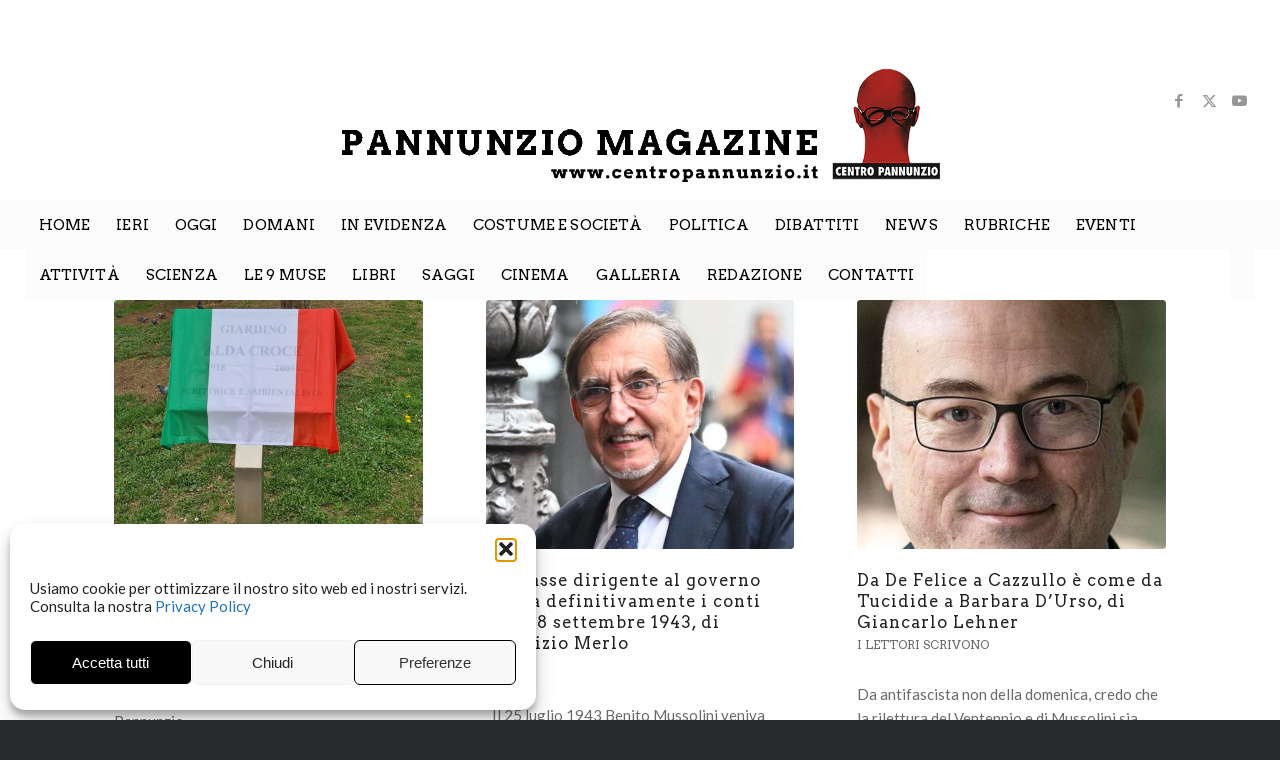

--- FILE ---
content_type: text/html; charset=UTF-8
request_url: https://www.pannunziomagazine.it/2023/04/page/4/
body_size: 21765
content:
<!DOCTYPE html>
<html lang="it-IT" class="html_stretched responsive av-preloader-disabled  html_header_top html_logo_center html_bottom_nav_header html_menu_right html_custom html_header_sticky_disabled html_header_shrinking_disabled html_mobile_menu_tablet html_header_searchicon html_content_align_center html_header_unstick_top_disabled html_header_stretch html_minimal_header html_elegant-blog html_modern-blog html_av-submenu-hidden html_av-submenu-display-click html_av-overlay-side html_av-overlay-side-minimal html_av-submenu-clone html_entry_id_9446 av-cookies-no-cookie-consent av-no-preview av-default-lightbox html_text_menu_active av-mobile-menu-switch-default">
<head>
<meta charset="UTF-8" />


<!-- mobile setting -->
<meta name="viewport" content="width=device-width, initial-scale=1">

<!-- Scripts/CSS and wp_head hook -->
<meta name='robots' content='noindex, follow' />

	<!-- This site is optimized with the Yoast SEO plugin v26.6 - https://yoast.com/wordpress/plugins/seo/ -->
	<title>Aprile 2023 - Pagina 4 di 4 - Pannunzio Magazine</title>
	<meta property="og:locale" content="it_IT" />
	<meta property="og:type" content="website" />
	<meta property="og:title" content="Aprile 2023 - Pagina 4 di 4 - Pannunzio Magazine" />
	<meta property="og:url" content="https://www.pannunziomagazine.it/2023/04/" />
	<meta property="og:site_name" content="Pannunzio Magazine" />
	<meta property="og:image" content="https://www.pannunziomagazine.it/wp-content/uploads/2020/02/Opengraph.png" />
	<meta property="og:image:width" content="1200" />
	<meta property="og:image:height" content="630" />
	<meta property="og:image:type" content="image/png" />
	<script type="application/ld+json" class="yoast-schema-graph">{"@context":"https://schema.org","@graph":[{"@type":"CollectionPage","@id":"https://www.pannunziomagazine.it/2023/04/","url":"https://www.pannunziomagazine.it/2023/04/page/4/","name":"Aprile 2023 - Pagina 4 di 4 - Pannunzio Magazine","isPartOf":{"@id":"https://www.pannunziomagazine.it/#website"},"primaryImageOfPage":{"@id":"https://www.pannunziomagazine.it/2023/04/page/4/#primaryimage"},"image":{"@id":"https://www.pannunziomagazine.it/2023/04/page/4/#primaryimage"},"thumbnailUrl":"https://www.pannunziomagazine.it/wp-content/uploads/2023/04/WhatsApp-Image-2023-04-01-at-18.02.03.jpeg","breadcrumb":{"@id":"https://www.pannunziomagazine.it/2023/04/page/4/#breadcrumb"},"inLanguage":"it-IT"},{"@type":"ImageObject","inLanguage":"it-IT","@id":"https://www.pannunziomagazine.it/2023/04/page/4/#primaryimage","url":"https://www.pannunziomagazine.it/wp-content/uploads/2023/04/WhatsApp-Image-2023-04-01-at-18.02.03.jpeg","contentUrl":"https://www.pannunziomagazine.it/wp-content/uploads/2023/04/WhatsApp-Image-2023-04-01-at-18.02.03.jpeg","width":1512,"height":2016},{"@type":"BreadcrumbList","@id":"https://www.pannunziomagazine.it/2023/04/page/4/#breadcrumb","itemListElement":[{"@type":"ListItem","position":1,"name":"Home","item":"https://www.pannunziomagazine.it/"},{"@type":"ListItem","position":2,"name":"Archivi per Aprile 2023"}]},{"@type":"WebSite","@id":"https://www.pannunziomagazine.it/#website","url":"https://www.pannunziomagazine.it/","name":"Pannunzio Magazine","description":"Il magazine del Centro Pannunzio","publisher":{"@id":"https://www.pannunziomagazine.it/#organization"},"potentialAction":[{"@type":"SearchAction","target":{"@type":"EntryPoint","urlTemplate":"https://www.pannunziomagazine.it/?s={search_term_string}"},"query-input":{"@type":"PropertyValueSpecification","valueRequired":true,"valueName":"search_term_string"}}],"inLanguage":"it-IT"},{"@type":"Organization","@id":"https://www.pannunziomagazine.it/#organization","name":"Pannunzio Magazine","url":"https://www.pannunziomagazine.it/","logo":{"@type":"ImageObject","inLanguage":"it-IT","@id":"https://www.pannunziomagazine.it/#/schema/logo/image/","url":"https://www.pannunziomagazine.it/wp-content/uploads/2019/12/pannunziomagazine.png","contentUrl":"https://www.pannunziomagazine.it/wp-content/uploads/2019/12/pannunziomagazine.png","width":340,"height":156,"caption":"Pannunzio Magazine"},"image":{"@id":"https://www.pannunziomagazine.it/#/schema/logo/image/"},"sameAs":["https://www.facebook.com/Centro-Pannunzio-616461915121413","https://x.com/centropannunzio","https://www.youtube.com/channel/UC9A3dYn28Lk_gG0peQ7WxhQ"]}]}</script>
	<!-- / Yoast SEO plugin. -->


<link rel="alternate" type="application/rss+xml" title="Pannunzio Magazine &raquo; Feed" href="https://www.pannunziomagazine.it/feed/" />
<link rel="alternate" type="application/rss+xml" title="Pannunzio Magazine &raquo; Feed dei commenti" href="https://www.pannunziomagazine.it/comments/feed/" />

<!-- google webfont font replacement -->

			<script type='text/javascript'>

				(function() {

					/*	check if webfonts are disabled by user setting via cookie - or user must opt in.	*/
					var html = document.getElementsByTagName('html')[0];
					var cookie_check = html.className.indexOf('av-cookies-needs-opt-in') >= 0 || html.className.indexOf('av-cookies-can-opt-out') >= 0;
					var allow_continue = true;
					var silent_accept_cookie = html.className.indexOf('av-cookies-user-silent-accept') >= 0;

					if( cookie_check && ! silent_accept_cookie )
					{
						if( ! document.cookie.match(/aviaCookieConsent/) || html.className.indexOf('av-cookies-session-refused') >= 0 )
						{
							allow_continue = false;
						}
						else
						{
							if( ! document.cookie.match(/aviaPrivacyRefuseCookiesHideBar/) )
							{
								allow_continue = false;
							}
							else if( ! document.cookie.match(/aviaPrivacyEssentialCookiesEnabled/) )
							{
								allow_continue = false;
							}
							else if( document.cookie.match(/aviaPrivacyGoogleWebfontsDisabled/) )
							{
								allow_continue = false;
							}
						}
					}

					if( allow_continue )
					{
						var f = document.createElement('link');

						f.type 	= 'text/css';
						f.rel 	= 'stylesheet';
						f.href 	= 'https://fonts.googleapis.com/css?family=Arvo%7CLato:300,400,700%7CRoboto:100,400,700&display=auto';
						f.id 	= 'avia-google-webfont';

						document.getElementsByTagName('head')[0].appendChild(f);
					}
				})();

			</script>
			<style id='wp-img-auto-sizes-contain-inline-css' type='text/css'>
img:is([sizes=auto i],[sizes^="auto," i]){contain-intrinsic-size:3000px 1500px}
/*# sourceURL=wp-img-auto-sizes-contain-inline-css */
</style>
<style id='wp-emoji-styles-inline-css' type='text/css'>

	img.wp-smiley, img.emoji {
		display: inline !important;
		border: none !important;
		box-shadow: none !important;
		height: 1em !important;
		width: 1em !important;
		margin: 0 0.07em !important;
		vertical-align: -0.1em !important;
		background: none !important;
		padding: 0 !important;
	}
/*# sourceURL=wp-emoji-styles-inline-css */
</style>
<style id='wp-block-library-inline-css' type='text/css'>
:root{--wp-block-synced-color:#7a00df;--wp-block-synced-color--rgb:122,0,223;--wp-bound-block-color:var(--wp-block-synced-color);--wp-editor-canvas-background:#ddd;--wp-admin-theme-color:#007cba;--wp-admin-theme-color--rgb:0,124,186;--wp-admin-theme-color-darker-10:#006ba1;--wp-admin-theme-color-darker-10--rgb:0,107,160.5;--wp-admin-theme-color-darker-20:#005a87;--wp-admin-theme-color-darker-20--rgb:0,90,135;--wp-admin-border-width-focus:2px}@media (min-resolution:192dpi){:root{--wp-admin-border-width-focus:1.5px}}.wp-element-button{cursor:pointer}:root .has-very-light-gray-background-color{background-color:#eee}:root .has-very-dark-gray-background-color{background-color:#313131}:root .has-very-light-gray-color{color:#eee}:root .has-very-dark-gray-color{color:#313131}:root .has-vivid-green-cyan-to-vivid-cyan-blue-gradient-background{background:linear-gradient(135deg,#00d084,#0693e3)}:root .has-purple-crush-gradient-background{background:linear-gradient(135deg,#34e2e4,#4721fb 50%,#ab1dfe)}:root .has-hazy-dawn-gradient-background{background:linear-gradient(135deg,#faaca8,#dad0ec)}:root .has-subdued-olive-gradient-background{background:linear-gradient(135deg,#fafae1,#67a671)}:root .has-atomic-cream-gradient-background{background:linear-gradient(135deg,#fdd79a,#004a59)}:root .has-nightshade-gradient-background{background:linear-gradient(135deg,#330968,#31cdcf)}:root .has-midnight-gradient-background{background:linear-gradient(135deg,#020381,#2874fc)}:root{--wp--preset--font-size--normal:16px;--wp--preset--font-size--huge:42px}.has-regular-font-size{font-size:1em}.has-larger-font-size{font-size:2.625em}.has-normal-font-size{font-size:var(--wp--preset--font-size--normal)}.has-huge-font-size{font-size:var(--wp--preset--font-size--huge)}.has-text-align-center{text-align:center}.has-text-align-left{text-align:left}.has-text-align-right{text-align:right}.has-fit-text{white-space:nowrap!important}#end-resizable-editor-section{display:none}.aligncenter{clear:both}.items-justified-left{justify-content:flex-start}.items-justified-center{justify-content:center}.items-justified-right{justify-content:flex-end}.items-justified-space-between{justify-content:space-between}.screen-reader-text{border:0;clip-path:inset(50%);height:1px;margin:-1px;overflow:hidden;padding:0;position:absolute;width:1px;word-wrap:normal!important}.screen-reader-text:focus{background-color:#ddd;clip-path:none;color:#444;display:block;font-size:1em;height:auto;left:5px;line-height:normal;padding:15px 23px 14px;text-decoration:none;top:5px;width:auto;z-index:100000}html :where(.has-border-color){border-style:solid}html :where([style*=border-top-color]){border-top-style:solid}html :where([style*=border-right-color]){border-right-style:solid}html :where([style*=border-bottom-color]){border-bottom-style:solid}html :where([style*=border-left-color]){border-left-style:solid}html :where([style*=border-width]){border-style:solid}html :where([style*=border-top-width]){border-top-style:solid}html :where([style*=border-right-width]){border-right-style:solid}html :where([style*=border-bottom-width]){border-bottom-style:solid}html :where([style*=border-left-width]){border-left-style:solid}html :where(img[class*=wp-image-]){height:auto;max-width:100%}:where(figure){margin:0 0 1em}html :where(.is-position-sticky){--wp-admin--admin-bar--position-offset:var(--wp-admin--admin-bar--height,0px)}@media screen and (max-width:600px){html :where(.is-position-sticky){--wp-admin--admin-bar--position-offset:0px}}

/*# sourceURL=wp-block-library-inline-css */
</style><style id='global-styles-inline-css' type='text/css'>
:root{--wp--preset--aspect-ratio--square: 1;--wp--preset--aspect-ratio--4-3: 4/3;--wp--preset--aspect-ratio--3-4: 3/4;--wp--preset--aspect-ratio--3-2: 3/2;--wp--preset--aspect-ratio--2-3: 2/3;--wp--preset--aspect-ratio--16-9: 16/9;--wp--preset--aspect-ratio--9-16: 9/16;--wp--preset--color--black: #000000;--wp--preset--color--cyan-bluish-gray: #abb8c3;--wp--preset--color--white: #ffffff;--wp--preset--color--pale-pink: #f78da7;--wp--preset--color--vivid-red: #cf2e2e;--wp--preset--color--luminous-vivid-orange: #ff6900;--wp--preset--color--luminous-vivid-amber: #fcb900;--wp--preset--color--light-green-cyan: #7bdcb5;--wp--preset--color--vivid-green-cyan: #00d084;--wp--preset--color--pale-cyan-blue: #8ed1fc;--wp--preset--color--vivid-cyan-blue: #0693e3;--wp--preset--color--vivid-purple: #9b51e0;--wp--preset--color--metallic-red: #b02b2c;--wp--preset--color--maximum-yellow-red: #edae44;--wp--preset--color--yellow-sun: #eeee22;--wp--preset--color--palm-leaf: #83a846;--wp--preset--color--aero: #7bb0e7;--wp--preset--color--old-lavender: #745f7e;--wp--preset--color--steel-teal: #5f8789;--wp--preset--color--raspberry-pink: #d65799;--wp--preset--color--medium-turquoise: #4ecac2;--wp--preset--gradient--vivid-cyan-blue-to-vivid-purple: linear-gradient(135deg,rgb(6,147,227) 0%,rgb(155,81,224) 100%);--wp--preset--gradient--light-green-cyan-to-vivid-green-cyan: linear-gradient(135deg,rgb(122,220,180) 0%,rgb(0,208,130) 100%);--wp--preset--gradient--luminous-vivid-amber-to-luminous-vivid-orange: linear-gradient(135deg,rgb(252,185,0) 0%,rgb(255,105,0) 100%);--wp--preset--gradient--luminous-vivid-orange-to-vivid-red: linear-gradient(135deg,rgb(255,105,0) 0%,rgb(207,46,46) 100%);--wp--preset--gradient--very-light-gray-to-cyan-bluish-gray: linear-gradient(135deg,rgb(238,238,238) 0%,rgb(169,184,195) 100%);--wp--preset--gradient--cool-to-warm-spectrum: linear-gradient(135deg,rgb(74,234,220) 0%,rgb(151,120,209) 20%,rgb(207,42,186) 40%,rgb(238,44,130) 60%,rgb(251,105,98) 80%,rgb(254,248,76) 100%);--wp--preset--gradient--blush-light-purple: linear-gradient(135deg,rgb(255,206,236) 0%,rgb(152,150,240) 100%);--wp--preset--gradient--blush-bordeaux: linear-gradient(135deg,rgb(254,205,165) 0%,rgb(254,45,45) 50%,rgb(107,0,62) 100%);--wp--preset--gradient--luminous-dusk: linear-gradient(135deg,rgb(255,203,112) 0%,rgb(199,81,192) 50%,rgb(65,88,208) 100%);--wp--preset--gradient--pale-ocean: linear-gradient(135deg,rgb(255,245,203) 0%,rgb(182,227,212) 50%,rgb(51,167,181) 100%);--wp--preset--gradient--electric-grass: linear-gradient(135deg,rgb(202,248,128) 0%,rgb(113,206,126) 100%);--wp--preset--gradient--midnight: linear-gradient(135deg,rgb(2,3,129) 0%,rgb(40,116,252) 100%);--wp--preset--font-size--small: 1rem;--wp--preset--font-size--medium: 1.125rem;--wp--preset--font-size--large: 1.75rem;--wp--preset--font-size--x-large: clamp(1.75rem, 3vw, 2.25rem);--wp--preset--spacing--20: 0.44rem;--wp--preset--spacing--30: 0.67rem;--wp--preset--spacing--40: 1rem;--wp--preset--spacing--50: 1.5rem;--wp--preset--spacing--60: 2.25rem;--wp--preset--spacing--70: 3.38rem;--wp--preset--spacing--80: 5.06rem;--wp--preset--shadow--natural: 6px 6px 9px rgba(0, 0, 0, 0.2);--wp--preset--shadow--deep: 12px 12px 50px rgba(0, 0, 0, 0.4);--wp--preset--shadow--sharp: 6px 6px 0px rgba(0, 0, 0, 0.2);--wp--preset--shadow--outlined: 6px 6px 0px -3px rgb(255, 255, 255), 6px 6px rgb(0, 0, 0);--wp--preset--shadow--crisp: 6px 6px 0px rgb(0, 0, 0);}:root { --wp--style--global--content-size: 800px;--wp--style--global--wide-size: 1130px; }:where(body) { margin: 0; }.wp-site-blocks > .alignleft { float: left; margin-right: 2em; }.wp-site-blocks > .alignright { float: right; margin-left: 2em; }.wp-site-blocks > .aligncenter { justify-content: center; margin-left: auto; margin-right: auto; }:where(.is-layout-flex){gap: 0.5em;}:where(.is-layout-grid){gap: 0.5em;}.is-layout-flow > .alignleft{float: left;margin-inline-start: 0;margin-inline-end: 2em;}.is-layout-flow > .alignright{float: right;margin-inline-start: 2em;margin-inline-end: 0;}.is-layout-flow > .aligncenter{margin-left: auto !important;margin-right: auto !important;}.is-layout-constrained > .alignleft{float: left;margin-inline-start: 0;margin-inline-end: 2em;}.is-layout-constrained > .alignright{float: right;margin-inline-start: 2em;margin-inline-end: 0;}.is-layout-constrained > .aligncenter{margin-left: auto !important;margin-right: auto !important;}.is-layout-constrained > :where(:not(.alignleft):not(.alignright):not(.alignfull)){max-width: var(--wp--style--global--content-size);margin-left: auto !important;margin-right: auto !important;}.is-layout-constrained > .alignwide{max-width: var(--wp--style--global--wide-size);}body .is-layout-flex{display: flex;}.is-layout-flex{flex-wrap: wrap;align-items: center;}.is-layout-flex > :is(*, div){margin: 0;}body .is-layout-grid{display: grid;}.is-layout-grid > :is(*, div){margin: 0;}body{padding-top: 0px;padding-right: 0px;padding-bottom: 0px;padding-left: 0px;}a:where(:not(.wp-element-button)){text-decoration: underline;}:root :where(.wp-element-button, .wp-block-button__link){background-color: #32373c;border-width: 0;color: #fff;font-family: inherit;font-size: inherit;font-style: inherit;font-weight: inherit;letter-spacing: inherit;line-height: inherit;padding-top: calc(0.667em + 2px);padding-right: calc(1.333em + 2px);padding-bottom: calc(0.667em + 2px);padding-left: calc(1.333em + 2px);text-decoration: none;text-transform: inherit;}.has-black-color{color: var(--wp--preset--color--black) !important;}.has-cyan-bluish-gray-color{color: var(--wp--preset--color--cyan-bluish-gray) !important;}.has-white-color{color: var(--wp--preset--color--white) !important;}.has-pale-pink-color{color: var(--wp--preset--color--pale-pink) !important;}.has-vivid-red-color{color: var(--wp--preset--color--vivid-red) !important;}.has-luminous-vivid-orange-color{color: var(--wp--preset--color--luminous-vivid-orange) !important;}.has-luminous-vivid-amber-color{color: var(--wp--preset--color--luminous-vivid-amber) !important;}.has-light-green-cyan-color{color: var(--wp--preset--color--light-green-cyan) !important;}.has-vivid-green-cyan-color{color: var(--wp--preset--color--vivid-green-cyan) !important;}.has-pale-cyan-blue-color{color: var(--wp--preset--color--pale-cyan-blue) !important;}.has-vivid-cyan-blue-color{color: var(--wp--preset--color--vivid-cyan-blue) !important;}.has-vivid-purple-color{color: var(--wp--preset--color--vivid-purple) !important;}.has-metallic-red-color{color: var(--wp--preset--color--metallic-red) !important;}.has-maximum-yellow-red-color{color: var(--wp--preset--color--maximum-yellow-red) !important;}.has-yellow-sun-color{color: var(--wp--preset--color--yellow-sun) !important;}.has-palm-leaf-color{color: var(--wp--preset--color--palm-leaf) !important;}.has-aero-color{color: var(--wp--preset--color--aero) !important;}.has-old-lavender-color{color: var(--wp--preset--color--old-lavender) !important;}.has-steel-teal-color{color: var(--wp--preset--color--steel-teal) !important;}.has-raspberry-pink-color{color: var(--wp--preset--color--raspberry-pink) !important;}.has-medium-turquoise-color{color: var(--wp--preset--color--medium-turquoise) !important;}.has-black-background-color{background-color: var(--wp--preset--color--black) !important;}.has-cyan-bluish-gray-background-color{background-color: var(--wp--preset--color--cyan-bluish-gray) !important;}.has-white-background-color{background-color: var(--wp--preset--color--white) !important;}.has-pale-pink-background-color{background-color: var(--wp--preset--color--pale-pink) !important;}.has-vivid-red-background-color{background-color: var(--wp--preset--color--vivid-red) !important;}.has-luminous-vivid-orange-background-color{background-color: var(--wp--preset--color--luminous-vivid-orange) !important;}.has-luminous-vivid-amber-background-color{background-color: var(--wp--preset--color--luminous-vivid-amber) !important;}.has-light-green-cyan-background-color{background-color: var(--wp--preset--color--light-green-cyan) !important;}.has-vivid-green-cyan-background-color{background-color: var(--wp--preset--color--vivid-green-cyan) !important;}.has-pale-cyan-blue-background-color{background-color: var(--wp--preset--color--pale-cyan-blue) !important;}.has-vivid-cyan-blue-background-color{background-color: var(--wp--preset--color--vivid-cyan-blue) !important;}.has-vivid-purple-background-color{background-color: var(--wp--preset--color--vivid-purple) !important;}.has-metallic-red-background-color{background-color: var(--wp--preset--color--metallic-red) !important;}.has-maximum-yellow-red-background-color{background-color: var(--wp--preset--color--maximum-yellow-red) !important;}.has-yellow-sun-background-color{background-color: var(--wp--preset--color--yellow-sun) !important;}.has-palm-leaf-background-color{background-color: var(--wp--preset--color--palm-leaf) !important;}.has-aero-background-color{background-color: var(--wp--preset--color--aero) !important;}.has-old-lavender-background-color{background-color: var(--wp--preset--color--old-lavender) !important;}.has-steel-teal-background-color{background-color: var(--wp--preset--color--steel-teal) !important;}.has-raspberry-pink-background-color{background-color: var(--wp--preset--color--raspberry-pink) !important;}.has-medium-turquoise-background-color{background-color: var(--wp--preset--color--medium-turquoise) !important;}.has-black-border-color{border-color: var(--wp--preset--color--black) !important;}.has-cyan-bluish-gray-border-color{border-color: var(--wp--preset--color--cyan-bluish-gray) !important;}.has-white-border-color{border-color: var(--wp--preset--color--white) !important;}.has-pale-pink-border-color{border-color: var(--wp--preset--color--pale-pink) !important;}.has-vivid-red-border-color{border-color: var(--wp--preset--color--vivid-red) !important;}.has-luminous-vivid-orange-border-color{border-color: var(--wp--preset--color--luminous-vivid-orange) !important;}.has-luminous-vivid-amber-border-color{border-color: var(--wp--preset--color--luminous-vivid-amber) !important;}.has-light-green-cyan-border-color{border-color: var(--wp--preset--color--light-green-cyan) !important;}.has-vivid-green-cyan-border-color{border-color: var(--wp--preset--color--vivid-green-cyan) !important;}.has-pale-cyan-blue-border-color{border-color: var(--wp--preset--color--pale-cyan-blue) !important;}.has-vivid-cyan-blue-border-color{border-color: var(--wp--preset--color--vivid-cyan-blue) !important;}.has-vivid-purple-border-color{border-color: var(--wp--preset--color--vivid-purple) !important;}.has-metallic-red-border-color{border-color: var(--wp--preset--color--metallic-red) !important;}.has-maximum-yellow-red-border-color{border-color: var(--wp--preset--color--maximum-yellow-red) !important;}.has-yellow-sun-border-color{border-color: var(--wp--preset--color--yellow-sun) !important;}.has-palm-leaf-border-color{border-color: var(--wp--preset--color--palm-leaf) !important;}.has-aero-border-color{border-color: var(--wp--preset--color--aero) !important;}.has-old-lavender-border-color{border-color: var(--wp--preset--color--old-lavender) !important;}.has-steel-teal-border-color{border-color: var(--wp--preset--color--steel-teal) !important;}.has-raspberry-pink-border-color{border-color: var(--wp--preset--color--raspberry-pink) !important;}.has-medium-turquoise-border-color{border-color: var(--wp--preset--color--medium-turquoise) !important;}.has-vivid-cyan-blue-to-vivid-purple-gradient-background{background: var(--wp--preset--gradient--vivid-cyan-blue-to-vivid-purple) !important;}.has-light-green-cyan-to-vivid-green-cyan-gradient-background{background: var(--wp--preset--gradient--light-green-cyan-to-vivid-green-cyan) !important;}.has-luminous-vivid-amber-to-luminous-vivid-orange-gradient-background{background: var(--wp--preset--gradient--luminous-vivid-amber-to-luminous-vivid-orange) !important;}.has-luminous-vivid-orange-to-vivid-red-gradient-background{background: var(--wp--preset--gradient--luminous-vivid-orange-to-vivid-red) !important;}.has-very-light-gray-to-cyan-bluish-gray-gradient-background{background: var(--wp--preset--gradient--very-light-gray-to-cyan-bluish-gray) !important;}.has-cool-to-warm-spectrum-gradient-background{background: var(--wp--preset--gradient--cool-to-warm-spectrum) !important;}.has-blush-light-purple-gradient-background{background: var(--wp--preset--gradient--blush-light-purple) !important;}.has-blush-bordeaux-gradient-background{background: var(--wp--preset--gradient--blush-bordeaux) !important;}.has-luminous-dusk-gradient-background{background: var(--wp--preset--gradient--luminous-dusk) !important;}.has-pale-ocean-gradient-background{background: var(--wp--preset--gradient--pale-ocean) !important;}.has-electric-grass-gradient-background{background: var(--wp--preset--gradient--electric-grass) !important;}.has-midnight-gradient-background{background: var(--wp--preset--gradient--midnight) !important;}.has-small-font-size{font-size: var(--wp--preset--font-size--small) !important;}.has-medium-font-size{font-size: var(--wp--preset--font-size--medium) !important;}.has-large-font-size{font-size: var(--wp--preset--font-size--large) !important;}.has-x-large-font-size{font-size: var(--wp--preset--font-size--x-large) !important;}
/*# sourceURL=global-styles-inline-css */
</style>

<link rel='stylesheet' id='cmplz-general-css' href='https://www.pannunziomagazine.it/wp-content/plugins/complianz-gdpr/assets/css/cookieblocker.min.css?ver=1766076746' type='text/css' media='all' />
<link rel='stylesheet' id='parent-css' href='https://www.pannunziomagazine.it/wp-content/themes/enfold/style.css?ver=6.9' type='text/css' media='all' />
<link rel='stylesheet' id='wps-visitor-style-css' href='https://www.pannunziomagazine.it/wp-content/plugins/wps-visitor-counter/styles/css/default.css?ver=2' type='text/css' media='all' />
<link rel='stylesheet' id='avia-merged-styles-css' href='https://www.pannunziomagazine.it/wp-content/uploads/dynamic_avia/avia-merged-styles-a4dca7ddad247ad20d68495693aba2a5---6953b2ae6ebd5.css' type='text/css' media='all' />
<script type="text/javascript" src="https://www.pannunziomagazine.it/wp-includes/js/jquery/jquery.min.js?ver=3.7.1" id="jquery-core-js"></script>
<script type="text/javascript" src="https://www.pannunziomagazine.it/wp-includes/js/jquery/jquery-migrate.min.js?ver=3.4.1" id="jquery-migrate-js"></script>
<script type="text/javascript" id="wps-js-extra">
/* <![CDATA[ */
var wpspagevisit = {"ajaxurl":"https://www.pannunziomagazine.it/wp-admin/admin-ajax.php","ajax_nonce":"daa8e602fc"};
//# sourceURL=wps-js-extra
/* ]]> */
</script>
<script type="text/javascript" src="https://www.pannunziomagazine.it/wp-content/plugins/wps-visitor-counter/styles/js/custom.js?ver=1" id="wps-js"></script>
<script type="text/javascript" src="https://www.pannunziomagazine.it/wp-content/uploads/dynamic_avia/avia-head-scripts-1d96794713bdafc3a0c4f6582e44d6a9---6953b2aef0c5f.js" id="avia-head-scripts-js"></script>
<link rel="https://api.w.org/" href="https://www.pannunziomagazine.it/wp-json/" /><link rel="EditURI" type="application/rsd+xml" title="RSD" href="https://www.pannunziomagazine.it/xmlrpc.php?rsd" />
<meta name="generator" content="WordPress 6.9" />
			<style>.cmplz-hidden {
					display: none !important;
				}</style>
<link rel="icon" href="http://www.pannunziomagazine.it/wp-content/uploads/2019/12/favicon-300x300.png" type="image/png">
<!--[if lt IE 9]><script src="https://www.pannunziomagazine.it/wp-content/themes/enfold/js/html5shiv.js"></script><![endif]--><link rel="profile" href="https://gmpg.org/xfn/11" />
<link rel="alternate" type="application/rss+xml" title="Pannunzio Magazine RSS2 Feed" href="https://www.pannunziomagazine.it/feed/" />
<link rel="pingback" href="https://www.pannunziomagazine.it/xmlrpc.php" />

<style type='text/css' media='screen'>
 #top #header_main > .container, #top #header_main > .container .main_menu  .av-main-nav > li > a, #top #header_main #menu-item-shop .cart_dropdown_link{ height:200px; line-height: 200px; }
 .html_top_nav_header .av-logo-container{ height:200px;  }
 .html_header_top.html_header_sticky #top #wrap_all #main{ padding-top:250px; } 
</style>
<link rel="stylesheet" type="text/css" href="//cdnjs.cloudflare.com/ajax/libs/cookieconsent2/3.1.0/cookieconsent.min.css" />
<!-- Google Tag Manager -->
<script>(function(w,d,s,l,i){w[l]=w[l]||[];w[l].push({'gtm.start':
new Date().getTime(),event:'gtm.js'});var f=d.getElementsByTagName(s)[0],
j=d.createElement(s),dl=l!='dataLayer'?'&l='+l:'';j.async=true;j.src=
'https://www.googletagmanager.com/gtm.js?id='+i+dl;f.parentNode.insertBefore(j,f);
})(window,document,'script','dataLayer','GTM-TH7STPG');</script>
<!-- End Google Tag Manager -->
<!-- To speed up the rendering and to display the site as fast as possible to the user we include some styles and scripts for above the fold content inline -->
<script type="text/javascript">'use strict';var avia_is_mobile=!1;if(/Android|webOS|iPhone|iPad|iPod|BlackBerry|IEMobile|Opera Mini/i.test(navigator.userAgent)&&'ontouchstart' in document.documentElement){avia_is_mobile=!0;document.documentElement.className+=' avia_mobile '}
else{document.documentElement.className+=' avia_desktop '};document.documentElement.className+=' js_active ';(function(){var e=['-webkit-','-moz-','-ms-',''],n='',o=!1,a=!1;for(var t in e){if(e[t]+'transform' in document.documentElement.style){o=!0;n=e[t]+'transform'};if(e[t]+'perspective' in document.documentElement.style){a=!0}};if(o){document.documentElement.className+=' avia_transform '};if(a){document.documentElement.className+=' avia_transform3d '};if(typeof document.getElementsByClassName=='function'&&typeof document.documentElement.getBoundingClientRect=='function'&&avia_is_mobile==!1){if(n&&window.innerHeight>0){setTimeout(function(){var e=0,o={},a=0,t=document.getElementsByClassName('av-parallax'),i=window.pageYOffset||document.documentElement.scrollTop;for(e=0;e<t.length;e++){t[e].style.top='0px';o=t[e].getBoundingClientRect();a=Math.ceil((window.innerHeight+i-o.top)*0.3);t[e].style[n]='translate(0px, '+a+'px)';t[e].style.top='auto';t[e].className+=' enabled-parallax '}},50)}}})();</script><style type="text/css">
		@font-face {font-family: 'entypo-fontello-enfold'; font-weight: normal; font-style: normal; font-display: auto;
		src: url('https://www.pannunziomagazine.it/wp-content/themes/enfold/config-templatebuilder/avia-template-builder/assets/fonts/entypo-fontello-enfold/entypo-fontello-enfold.woff2') format('woff2'),
		url('https://www.pannunziomagazine.it/wp-content/themes/enfold/config-templatebuilder/avia-template-builder/assets/fonts/entypo-fontello-enfold/entypo-fontello-enfold.woff') format('woff'),
		url('https://www.pannunziomagazine.it/wp-content/themes/enfold/config-templatebuilder/avia-template-builder/assets/fonts/entypo-fontello-enfold/entypo-fontello-enfold.ttf') format('truetype'),
		url('https://www.pannunziomagazine.it/wp-content/themes/enfold/config-templatebuilder/avia-template-builder/assets/fonts/entypo-fontello-enfold/entypo-fontello-enfold.svg#entypo-fontello-enfold') format('svg'),
		url('https://www.pannunziomagazine.it/wp-content/themes/enfold/config-templatebuilder/avia-template-builder/assets/fonts/entypo-fontello-enfold/entypo-fontello-enfold.eot'),
		url('https://www.pannunziomagazine.it/wp-content/themes/enfold/config-templatebuilder/avia-template-builder/assets/fonts/entypo-fontello-enfold/entypo-fontello-enfold.eot?#iefix') format('embedded-opentype');
		}

		#top .avia-font-entypo-fontello-enfold, body .avia-font-entypo-fontello-enfold, html body [data-av_iconfont='entypo-fontello-enfold']:before{ font-family: 'entypo-fontello-enfold'; }
		
		@font-face {font-family: 'entypo-fontello'; font-weight: normal; font-style: normal; font-display: auto;
		src: url('https://www.pannunziomagazine.it/wp-content/themes/enfold/config-templatebuilder/avia-template-builder/assets/fonts/entypo-fontello/entypo-fontello.woff2') format('woff2'),
		url('https://www.pannunziomagazine.it/wp-content/themes/enfold/config-templatebuilder/avia-template-builder/assets/fonts/entypo-fontello/entypo-fontello.woff') format('woff'),
		url('https://www.pannunziomagazine.it/wp-content/themes/enfold/config-templatebuilder/avia-template-builder/assets/fonts/entypo-fontello/entypo-fontello.ttf') format('truetype'),
		url('https://www.pannunziomagazine.it/wp-content/themes/enfold/config-templatebuilder/avia-template-builder/assets/fonts/entypo-fontello/entypo-fontello.svg#entypo-fontello') format('svg'),
		url('https://www.pannunziomagazine.it/wp-content/themes/enfold/config-templatebuilder/avia-template-builder/assets/fonts/entypo-fontello/entypo-fontello.eot'),
		url('https://www.pannunziomagazine.it/wp-content/themes/enfold/config-templatebuilder/avia-template-builder/assets/fonts/entypo-fontello/entypo-fontello.eot?#iefix') format('embedded-opentype');
		}

		#top .avia-font-entypo-fontello, body .avia-font-entypo-fontello, html body [data-av_iconfont='entypo-fontello']:before{ font-family: 'entypo-fontello'; }
		
		@font-face {font-family: 'medical'; font-weight: normal; font-style: normal; font-display: auto;
		src: url('https://www.pannunziomagazine.it/wp-content/uploads/avia_fonts/medical/medical.woff2') format('woff2'),
		url('https://www.pannunziomagazine.it/wp-content/uploads/avia_fonts/medical/medical.woff') format('woff'),
		url('https://www.pannunziomagazine.it/wp-content/uploads/avia_fonts/medical/medical.ttf') format('truetype'),
		url('https://www.pannunziomagazine.it/wp-content/uploads/avia_fonts/medical/medical.svg#medical') format('svg'),
		url('https://www.pannunziomagazine.it/wp-content/uploads/avia_fonts/medical/medical.eot'),
		url('https://www.pannunziomagazine.it/wp-content/uploads/avia_fonts/medical/medical.eot?#iefix') format('embedded-opentype');
		}

		#top .avia-font-medical, body .avia-font-medical, html body [data-av_iconfont='medical']:before{ font-family: 'medical'; }
		</style>

<!--
Debugging Info for Theme support: 

Theme: Enfold
Version: 7.1.2
Installed: enfold
AviaFramework Version: 5.6
AviaBuilder Version: 6.0
aviaElementManager Version: 1.0.1
- - - - - - - - - - -
ChildTheme: Enfold Child
ChildTheme Version: 1.0
ChildTheme Installed: enfold

- - - - - - - - - - -
ML:256-PU:122-PLA:11
WP:6.9
Compress: CSS:all theme files - JS:all theme files
Updates: disabled
PLAu:9
-->
</head>

<body data-cmplz=1 id="top" class="archive date paged paged-4 date-paged-4 wp-theme-enfold wp-child-theme-enfold-child stretched rtl_columns av-curtain-numeric arvo lato  av-recaptcha-enabled av-google-badge-hide" itemscope="itemscope" itemtype="https://schema.org/WebPage" >
<!-- Google Tag Manager (noscript) -->
<noscript><iframe src="https://www.googletagmanager.com/ns.html?id=GTM-TH7STPG"
height="0" width="0" style="display:none;visibility:hidden"></iframe></noscript>
<!-- End Google Tag Manager (noscript) -->

	
	<div id='wrap_all'>

	
<header id='header' class='all_colors header_color light_bg_color  av_header_top av_logo_center av_bottom_nav_header av_menu_right av_custom av_header_sticky_disabled av_header_shrinking_disabled av_header_stretch av_mobile_menu_tablet av_header_searchicon av_header_unstick_top_disabled av_minimal_header av_header_border_disabled'  data-av_shrink_factor='50' role="banner" itemscope="itemscope" itemtype="https://schema.org/WPHeader" >

		<div  id='header_main' class='container_wrap container_wrap_logo'>

        <div class='container av-logo-container'><div class='inner-container'><span class='logo avia-standard-logo'><a href='https://www.pannunziomagazine.it/' class='' aria-label='Intestazione Centro Pannunzio' title='Intestazione Centro Pannunzio'><img src="https://www.pannunziomagazine.it/wp-content/uploads/2020/01/Intestazione-Centro-Pannunzio.png" height="100" width="300" alt='Pannunzio Magazine' title='Intestazione Centro Pannunzio' /></a></span><ul class='noLightbox social_bookmarks icon_count_3'><li class='social_bookmarks_facebook av-social-link-facebook social_icon_1 avia_social_iconfont'><a  target="_blank" aria-label="Collegamento a Facebook" href='https://www.facebook.com/Centro-Pannunzio-616461915121413' data-av_icon='' data-av_iconfont='entypo-fontello' title="Collegamento a Facebook" desc="Collegamento a Facebook" title='Collegamento a Facebook'><span class='avia_hidden_link_text'>Collegamento a Facebook</span></a></li><li class='social_bookmarks_twitter av-social-link-twitter social_icon_2 avia_social_iconfont'><a  target="_blank" aria-label="Collegamento a X" href='https://twitter.com/centropannunzio' data-av_icon='' data-av_iconfont='entypo-fontello' title="Collegamento a X" desc="Collegamento a X" title='Collegamento a X'><span class='avia_hidden_link_text'>Collegamento a X</span></a></li><li class='social_bookmarks_youtube av-social-link-youtube social_icon_3 avia_social_iconfont'><a  target="_blank" aria-label="Collegamento a Youtube" href='https://www.youtube.com/channel/UC9A3dYn28Lk_gG0peQ7WxhQ' data-av_icon='' data-av_iconfont='entypo-fontello' title="Collegamento a Youtube" desc="Collegamento a Youtube" title='Collegamento a Youtube'><span class='avia_hidden_link_text'>Collegamento a Youtube</span></a></li></ul></div></div><div id='header_main_alternate' class='container_wrap'><div class='container'><nav class='main_menu' data-selectname='Seleziona una pagina'  role="navigation" itemscope="itemscope" itemtype="https://schema.org/SiteNavigationElement" ><div class="avia-menu av-main-nav-wrap"><ul role="menu" class="menu av-main-nav" id="avia-menu"><li role="menuitem" id="menu-item-1425" class="menu-item menu-item-type-post_type menu-item-object-page menu-item-home menu-item-top-level menu-item-top-level-1"><a href="https://www.pannunziomagazine.it/" itemprop="url" tabindex="0"><span class="avia-bullet"></span><span class="avia-menu-text">Home</span><span class="avia-menu-fx"><span class="avia-arrow-wrap"><span class="avia-arrow"></span></span></span></a></li>
<li role="menuitem" id="menu-item-1625" class="menu-item menu-item-type-taxonomy menu-item-object-category menu-item-top-level menu-item-top-level-2"><a href="https://www.pannunziomagazine.it/category/ieri/" itemprop="url" tabindex="0"><span class="avia-bullet"></span><span class="avia-menu-text">Ieri</span><span class="avia-menu-fx"><span class="avia-arrow-wrap"><span class="avia-arrow"></span></span></span></a></li>
<li role="menuitem" id="menu-item-1626" class="menu-item menu-item-type-taxonomy menu-item-object-category menu-item-top-level menu-item-top-level-3"><a href="https://www.pannunziomagazine.it/category/oggi/" itemprop="url" tabindex="0"><span class="avia-bullet"></span><span class="avia-menu-text">Oggi</span><span class="avia-menu-fx"><span class="avia-arrow-wrap"><span class="avia-arrow"></span></span></span></a></li>
<li role="menuitem" id="menu-item-1627" class="menu-item menu-item-type-taxonomy menu-item-object-category menu-item-top-level menu-item-top-level-4"><a href="https://www.pannunziomagazine.it/category/domani/" itemprop="url" tabindex="0"><span class="avia-bullet"></span><span class="avia-menu-text">Domani</span><span class="avia-menu-fx"><span class="avia-arrow-wrap"><span class="avia-arrow"></span></span></span></a></li>
<li role="menuitem" id="menu-item-6644" class="menu-item menu-item-type-taxonomy menu-item-object-category menu-item-top-level menu-item-top-level-5"><a href="https://www.pannunziomagazine.it/category/evidenza/" itemprop="url" tabindex="0"><span class="avia-bullet"></span><span class="avia-menu-text">In evidenza</span><span class="avia-menu-fx"><span class="avia-arrow-wrap"><span class="avia-arrow"></span></span></span></a></li>
<li role="menuitem" id="menu-item-6639" class="menu-item menu-item-type-taxonomy menu-item-object-category menu-item-top-level menu-item-top-level-6"><a href="https://www.pannunziomagazine.it/category/costume-e-societa/" itemprop="url" tabindex="0"><span class="avia-bullet"></span><span class="avia-menu-text">Costume e Società</span><span class="avia-menu-fx"><span class="avia-arrow-wrap"><span class="avia-arrow"></span></span></span></a></li>
<li role="menuitem" id="menu-item-6642" class="menu-item menu-item-type-taxonomy menu-item-object-category menu-item-top-level menu-item-top-level-7"><a href="https://www.pannunziomagazine.it/category/politica/" itemprop="url" tabindex="0"><span class="avia-bullet"></span><span class="avia-menu-text">Politica</span><span class="avia-menu-fx"><span class="avia-arrow-wrap"><span class="avia-arrow"></span></span></span></a></li>
<li role="menuitem" id="menu-item-2011" class="menu-item menu-item-type-taxonomy menu-item-object-category menu-item-top-level menu-item-top-level-8"><a href="https://www.pannunziomagazine.it/category/idibattiti/" itemprop="url" tabindex="0"><span class="avia-bullet"></span><span class="avia-menu-text">Dibattiti</span><span class="avia-menu-fx"><span class="avia-arrow-wrap"><span class="avia-arrow"></span></span></span></a></li>
<li role="menuitem" id="menu-item-6641" class="menu-item menu-item-type-taxonomy menu-item-object-category menu-item-top-level menu-item-top-level-9"><a href="https://www.pannunziomagazine.it/category/news/" itemprop="url" tabindex="0"><span class="avia-bullet"></span><span class="avia-menu-text">News</span><span class="avia-menu-fx"><span class="avia-arrow-wrap"><span class="avia-arrow"></span></span></span></a></li>
<li role="menuitem" id="menu-item-6643" class="menu-item menu-item-type-taxonomy menu-item-object-category menu-item-top-level menu-item-top-level-10"><a href="https://www.pannunziomagazine.it/category/rubriche/" itemprop="url" tabindex="0"><span class="avia-bullet"></span><span class="avia-menu-text">Rubriche</span><span class="avia-menu-fx"><span class="avia-arrow-wrap"><span class="avia-arrow"></span></span></span></a></li>
<li role="menuitem" id="menu-item-6640" class="menu-item menu-item-type-taxonomy menu-item-object-category menu-item-top-level menu-item-top-level-11"><a href="https://www.pannunziomagazine.it/category/eventi/" itemprop="url" tabindex="0"><span class="avia-bullet"></span><span class="avia-menu-text">Eventi</span><span class="avia-menu-fx"><span class="avia-arrow-wrap"><span class="avia-arrow"></span></span></span></a></li>
<li role="menuitem" id="menu-item-1573" class="menu-item menu-item-type-taxonomy menu-item-object-category menu-item-top-level menu-item-top-level-12"><a href="https://www.pannunziomagazine.it/category/attivita/" itemprop="url" tabindex="0"><span class="avia-bullet"></span><span class="avia-menu-text">Attività</span><span class="avia-menu-fx"><span class="avia-arrow-wrap"><span class="avia-arrow"></span></span></span></a></li>
<li role="menuitem" id="menu-item-1426" class="menu-item menu-item-type-taxonomy menu-item-object-category menu-item-top-level menu-item-top-level-13"><a href="https://www.pannunziomagazine.it/category/scienza-e-medicina/" itemprop="url" tabindex="0"><span class="avia-bullet"></span><span class="avia-menu-text">Scienza</span><span class="avia-menu-fx"><span class="avia-arrow-wrap"><span class="avia-arrow"></span></span></span></a></li>
<li role="menuitem" id="menu-item-1428" class="menu-item menu-item-type-taxonomy menu-item-object-category menu-item-top-level menu-item-top-level-14"><a href="https://www.pannunziomagazine.it/category/le-9-muse/" itemprop="url" tabindex="0"><span class="avia-bullet"></span><span class="avia-menu-text">Le 9 Muse</span><span class="avia-menu-fx"><span class="avia-arrow-wrap"><span class="avia-arrow"></span></span></span></a></li>
<li role="menuitem" id="menu-item-1722" class="menu-item menu-item-type-taxonomy menu-item-object-category menu-item-top-level menu-item-top-level-15"><a href="https://www.pannunziomagazine.it/category/libri/" itemprop="url" tabindex="0"><span class="avia-bullet"></span><span class="avia-menu-text">Libri</span><span class="avia-menu-fx"><span class="avia-arrow-wrap"><span class="avia-arrow"></span></span></span></a></li>
<li role="menuitem" id="menu-item-2012" class="menu-item menu-item-type-taxonomy menu-item-object-category menu-item-top-level menu-item-top-level-16"><a href="https://www.pannunziomagazine.it/category/saggi/" itemprop="url" tabindex="0"><span class="avia-bullet"></span><span class="avia-menu-text">Saggi</span><span class="avia-menu-fx"><span class="avia-arrow-wrap"><span class="avia-arrow"></span></span></span></a></li>
<li role="menuitem" id="menu-item-3119" class="menu-item menu-item-type-taxonomy menu-item-object-category menu-item-top-level menu-item-top-level-17"><a href="https://www.pannunziomagazine.it/category/cinema/" itemprop="url" tabindex="0"><span class="avia-bullet"></span><span class="avia-menu-text">Cinema</span><span class="avia-menu-fx"><span class="avia-arrow-wrap"><span class="avia-arrow"></span></span></span></a></li>
<li role="menuitem" id="menu-item-3121" class="menu-item menu-item-type-post_type menu-item-object-page menu-item-top-level menu-item-top-level-18"><a href="https://www.pannunziomagazine.it/galleria/" itemprop="url" tabindex="0"><span class="avia-bullet"></span><span class="avia-menu-text">Galleria</span><span class="avia-menu-fx"><span class="avia-arrow-wrap"><span class="avia-arrow"></span></span></span></a></li>
<li role="menuitem" id="menu-item-1574" class="menu-item menu-item-type-post_type menu-item-object-page menu-item-top-level menu-item-top-level-19"><a href="https://www.pannunziomagazine.it/gli-autori/" itemprop="url" tabindex="0"><span class="avia-bullet"></span><span class="avia-menu-text">Redazione</span><span class="avia-menu-fx"><span class="avia-arrow-wrap"><span class="avia-arrow"></span></span></span></a></li>
<li role="menuitem" id="menu-item-1431" class="menu-item menu-item-type-post_type menu-item-object-page menu-item-top-level menu-item-top-level-20"><a href="https://www.pannunziomagazine.it/contact/" itemprop="url" tabindex="0"><span class="avia-bullet"></span><span class="avia-menu-text">Contatti</span><span class="avia-menu-fx"><span class="avia-arrow-wrap"><span class="avia-arrow"></span></span></span></a></li>
<li id="menu-item-search" class="noMobile menu-item menu-item-search-dropdown menu-item-avia-special" role="menuitem"><a class="avia-svg-icon avia-font-svg_entypo-fontello" aria-label="Cerca" href="?s=" rel="nofollow" title="Fare clic per aprire il campo di ricerca" data-avia-search-tooltip="
&lt;search&gt;
	&lt;form role=&quot;search&quot; action=&quot;https://www.pannunziomagazine.it/&quot; id=&quot;searchform&quot; method=&quot;get&quot; class=&quot;&quot;&gt;
		&lt;div&gt;
&lt;span class=&#039;av_searchform_search avia-svg-icon avia-font-svg_entypo-fontello&#039; data-av_svg_icon=&#039;search&#039; data-av_iconset=&#039;svg_entypo-fontello&#039;&gt;&lt;svg version=&quot;1.1&quot; xmlns=&quot;http://www.w3.org/2000/svg&quot; width=&quot;25&quot; height=&quot;32&quot; viewBox=&quot;0 0 25 32&quot; preserveAspectRatio=&quot;xMidYMid meet&quot; aria-labelledby=&#039;av-svg-title-1&#039; aria-describedby=&#039;av-svg-desc-1&#039; role=&quot;graphics-symbol&quot; aria-hidden=&quot;true&quot;&gt;
&lt;title id=&#039;av-svg-title-1&#039;&gt;Search&lt;/title&gt;
&lt;desc id=&#039;av-svg-desc-1&#039;&gt;Search&lt;/desc&gt;
&lt;path d=&quot;M24.704 24.704q0.96 1.088 0.192 1.984l-1.472 1.472q-1.152 1.024-2.176 0l-6.080-6.080q-2.368 1.344-4.992 1.344-4.096 0-7.136-3.040t-3.040-7.136 2.88-7.008 6.976-2.912 7.168 3.040 3.072 7.136q0 2.816-1.472 5.184zM3.008 13.248q0 2.816 2.176 4.992t4.992 2.176 4.832-2.016 2.016-4.896q0-2.816-2.176-4.96t-4.992-2.144-4.832 2.016-2.016 4.832z&quot;&gt;&lt;/path&gt;
&lt;/svg&gt;&lt;/span&gt;			&lt;input type=&quot;submit&quot; value=&quot;&quot; id=&quot;searchsubmit&quot; class=&quot;button&quot; title=&quot;Immettere almeno 3 caratteri per visualizzare i risultati della ricerca in un menu a tendina o fare clic per accedere alla pagina dei risultati della ricerca per visualizzare tutti i risultati&quot; /&gt;
			&lt;input type=&quot;search&quot; id=&quot;s&quot; name=&quot;s&quot; value=&quot;&quot; aria-label=&#039;Cerca&#039; placeholder=&#039;Cerca&#039; required /&gt;
		&lt;/div&gt;
	&lt;/form&gt;
&lt;/search&gt;
" data-av_svg_icon='search' data-av_iconset='svg_entypo-fontello'><svg version="1.1" xmlns="http://www.w3.org/2000/svg" width="25" height="32" viewBox="0 0 25 32" preserveAspectRatio="xMidYMid meet" aria-labelledby='av-svg-title-2' aria-describedby='av-svg-desc-2' role="graphics-symbol" aria-hidden="true">
<title id='av-svg-title-2'>Fare clic per aprire il campo di ricerca</title>
<desc id='av-svg-desc-2'>Fare clic per aprire il campo di ricerca</desc>
<path d="M24.704 24.704q0.96 1.088 0.192 1.984l-1.472 1.472q-1.152 1.024-2.176 0l-6.080-6.080q-2.368 1.344-4.992 1.344-4.096 0-7.136-3.040t-3.040-7.136 2.88-7.008 6.976-2.912 7.168 3.040 3.072 7.136q0 2.816-1.472 5.184zM3.008 13.248q0 2.816 2.176 4.992t4.992 2.176 4.832-2.016 2.016-4.896q0-2.816-2.176-4.96t-4.992-2.144-4.832 2.016-2.016 4.832z"></path>
</svg><span class="avia_hidden_link_text">Cerca</span></a></li><li class="av-burger-menu-main menu-item-avia-special av-small-burger-icon" role="menuitem">
	        			<a href="#" aria-label="Menu" aria-hidden="false">
							<span class="av-hamburger av-hamburger--spin av-js-hamburger">
								<span class="av-hamburger-box">
						          <span class="av-hamburger-inner"></span>
						          <strong>Menu</strong>
								</span>
							</span>
							<span class="avia_hidden_link_text">Menu</span>
						</a>
	        		   </li></ul></div></nav></div> </div> 
		<!-- end container_wrap-->
		</div>
<div class="header_bg"></div>
<!-- end header -->
</header>

	<div id='main' class='all_colors' data-scroll-offset='0'>

	
		<div class='container_wrap container_wrap_first main_color fullsize'>

			<div class='container template-blog '>

				<main class='content av-content-full alpha units av-main-archive'  role="main" itemprop="mainContentOfPage" itemscope="itemscope" itemtype="https://schema.org/Blog" >

					<div class="entry-content-wrapper"><div  data-slideshow-options="{&quot;animation&quot;:&quot;fade&quot;,&quot;autoplay&quot;:false,&quot;loop_autoplay&quot;:&quot;once&quot;,&quot;interval&quot;:5,&quot;loop_manual&quot;:&quot;manual-endless&quot;,&quot;autoplay_stopper&quot;:false,&quot;noNavigation&quot;:false,&quot;show_slide_delay&quot;:90}" class='avia-content-slider avia-content-grid-active avia-content-slider1 avia-content-slider-odd avia-builder-el-no-sibling av-slideshow-ui av-control-default   av-no-slider-navigation av-slideshow-manual av-loop-once av-loop-manual-endless '  itemscope="itemscope" itemtype="https://schema.org/Blog" ><div class="avia-content-slider-inner"><div class="slide-entry-wrap"><article class='slide-entry flex_column  post-entry post-entry-9446 slide-entry-overview slide-loop-1 slide-parity-odd  av_one_third first real-thumbnail posttype-post post-format-standard'  itemscope="itemscope" itemtype="https://schema.org/BlogPosting" itemprop="blogPost" ><a href='https://www.pannunziomagazine.it/31-marzo-inaugurazione-dei-giardini-alda-croce/' data-rel='slide-1' class='slide-image' title='31 marzo, inaugurazione dei giardini &#8220;Alda Croce&#8221;'><img width="495" height="400" src="https://www.pannunziomagazine.it/wp-content/uploads/2023/04/WhatsApp-Image-2023-04-01-at-18.02.03-495x400.jpeg" class="wp-image-9447 avia-img-lazy-loading-not-9447 attachment-portfolio size-portfolio wp-post-image" alt="" decoding="async" fetchpriority="high" /></a><div class="slide-content"><header class="entry-content-header" aria-label="Diapositiva: 31 marzo, inaugurazione dei giardini &quot;Alda Croce&quot;"><h3 class='slide-entry-title entry-title '  itemprop="headline" ><a href='https://www.pannunziomagazine.it/31-marzo-inaugurazione-dei-giardini-alda-croce/' title='31 marzo, inaugurazione dei giardini &#8220;Alda Croce&#8221;'>31 marzo, inaugurazione dei giardini &#8220;Alda Croce&#8221;</a></h3><span class="blog-categories minor-meta"><a href="https://www.pannunziomagazine.it/category/attivita/" rel="tag">Attività</a> </span><span class="av-vertical-delimiter"></span></header><div class='slide-entry-excerpt entry-content'  itemprop="text" >
Venerdì 31 marzo, alla presenza delle Autorità Civili e Militari, del Direttore del Centro Pannunzio,…</div></div><footer class="entry-footer"><div class="slide-meta"><time class='slide-meta-time updated'  itemprop="datePublished" datetime="2023-04-02T09:50:11+02:00" >2 Aprile 2023</time></div></footer><span class='hidden'>
				<span class='av-structured-data'  itemprop="image" itemscope="itemscope" itemtype="https://schema.org/ImageObject" >
						<span itemprop='url'>https://www.pannunziomagazine.it/wp-content/uploads/2023/04/WhatsApp-Image-2023-04-01-at-18.02.03.jpeg</span>
						<span itemprop='height'>2016</span>
						<span itemprop='width'>1512</span>
				</span>
				<span class='av-structured-data'  itemprop="publisher" itemtype="https://schema.org/Organization" itemscope="itemscope" >
						<span itemprop='name'>user-pannunzio</span>
						<span itemprop='logo' itemscope itemtype='https://schema.org/ImageObject'>
							<span itemprop='url'>http://www.pannunziomagazine.it/wp-content/uploads/2020/01/Intestazione-Centro-Pannunzio.png</span>
						</span>
				</span><span class='av-structured-data'  itemprop="author" itemscope="itemscope" itemtype="https://schema.org/Person" ><span itemprop='name'>user-pannunzio</span></span><span class='av-structured-data'  itemprop="datePublished" datetime="2023-04-02T09:23:39+02:00" >2023-04-02 09:50:11</span><span class='av-structured-data'  itemprop="dateModified" itemtype="https://schema.org/dateModified" >2023-04-02 09:50:13</span><span class='av-structured-data'  itemprop="mainEntityOfPage" itemtype="https://schema.org/mainEntityOfPage" ><span itemprop='name'>31 marzo, inaugurazione dei giardini &#8220;Alda Croce&#8221;</span></span></span></article><article class='slide-entry flex_column  post-entry post-entry-9443 slide-entry-overview slide-loop-2 slide-parity-even  av_one_third  real-thumbnail posttype-post post-format-standard'  itemscope="itemscope" itemtype="https://schema.org/BlogPosting" itemprop="blogPost" ><a href='https://www.pannunziomagazine.it/la-classe-dirigente-al-governo-faccia-definitivamente-i-conti-con-l8-settembre-1943-di-maurizio-merlo/' data-rel='slide-1' class='slide-image' title='La classe dirigente al governo faccia definitivamente i conti con l’8 settembre 1943, di Maurizio Merlo'><img fetchpriority="high" width="495" height="400" src="https://www.pannunziomagazine.it/wp-content/uploads/2023/04/la-russa-presidente-del-senato-495x400.jpg" class="wp-image-9444 avia-img-lazy-loading-not-9444 attachment-portfolio size-portfolio wp-post-image" alt="" decoding="async" /></a><div class="slide-content"><header class="entry-content-header" aria-label="Diapositiva: La classe dirigente al governo faccia definitivamente i conti con l’8 settembre 1943, di Maurizio Merlo"><h3 class='slide-entry-title entry-title '  itemprop="headline" ><a href='https://www.pannunziomagazine.it/la-classe-dirigente-al-governo-faccia-definitivamente-i-conti-con-l8-settembre-1943-di-maurizio-merlo/' title='La classe dirigente al governo faccia definitivamente i conti con l’8 settembre 1943, di Maurizio Merlo'>La classe dirigente al governo faccia definitivamente i conti con l’8 settembre 1943, di Maurizio Merlo</a></h3><span class="blog-categories minor-meta"><a href="https://www.pannunziomagazine.it/category/oggi/" rel="tag">Oggi</a> </span><span class="av-vertical-delimiter"></span></header><div class='slide-entry-excerpt entry-content'  itemprop="text" >
 



Il 25 luglio 1943 Benito Mussolini veniva arrestato. Capo del governo diveniva il maresciallo…</div></div><footer class="entry-footer"><div class="slide-meta"><time class='slide-meta-time updated'  itemprop="datePublished" datetime="2023-04-02T09:43:53+02:00" >2 Aprile 2023</time></div></footer><span class='hidden'>
				<span class='av-structured-data'  itemprop="image" itemscope="itemscope" itemtype="https://schema.org/ImageObject" >
						<span itemprop='url'>https://www.pannunziomagazine.it/wp-content/uploads/2023/04/la-russa-presidente-del-senato.jpg</span>
						<span itemprop='height'>694</span>
						<span itemprop='width'>1217</span>
				</span>
				<span class='av-structured-data'  itemprop="publisher" itemtype="https://schema.org/Organization" itemscope="itemscope" >
						<span itemprop='name'>user-pannunzio</span>
						<span itemprop='logo' itemscope itemtype='https://schema.org/ImageObject'>
							<span itemprop='url'>http://www.pannunziomagazine.it/wp-content/uploads/2020/01/Intestazione-Centro-Pannunzio.png</span>
						</span>
				</span><span class='av-structured-data'  itemprop="author" itemscope="itemscope" itemtype="https://schema.org/Person" ><span itemprop='name'>user-pannunzio</span></span><span class='av-structured-data'  itemprop="datePublished" datetime="2023-04-02T09:23:39+02:00" >2023-04-02 09:43:53</span><span class='av-structured-data'  itemprop="dateModified" itemtype="https://schema.org/dateModified" >2023-04-02 09:43:54</span><span class='av-structured-data'  itemprop="mainEntityOfPage" itemtype="https://schema.org/mainEntityOfPage" ><span itemprop='name'>La classe dirigente al governo faccia definitivamente i conti con l’8 settembre 1943, di Maurizio Merlo</span></span></span></article><article class='slide-entry flex_column  post-entry post-entry-9439 slide-entry-overview slide-loop-3 slide-parity-odd  av_one_third  real-thumbnail posttype-post post-format-standard'  itemscope="itemscope" itemtype="https://schema.org/BlogPosting" itemprop="blogPost" ><a href='https://www.pannunziomagazine.it/da-de-felice-a-cazzullo-e-come-da-tucidide-a-barbara-durso-di-giancarlo-lehner/' data-rel='slide-1' class='slide-image' title='Da De Felice a Cazzullo è come da Tucidide a Barbara D&#8217;Urso, di Giancarlo Lehner'><img fetchpriority="high" width="495" height="400" src="https://www.pannunziomagazine.it/wp-content/uploads/2023/04/Aldo_Cazzullo-495x400.jpg" class="wp-image-9440 avia-img-lazy-loading-not-9440 attachment-portfolio size-portfolio wp-post-image" alt="" decoding="async" /></a><div class="slide-content"><header class="entry-content-header" aria-label="Diapositiva: Da De Felice a Cazzullo è come da Tucidide a Barbara D&#039;Urso, di Giancarlo Lehner"><h3 class='slide-entry-title entry-title '  itemprop="headline" ><a href='https://www.pannunziomagazine.it/da-de-felice-a-cazzullo-e-come-da-tucidide-a-barbara-durso-di-giancarlo-lehner/' title='Da De Felice a Cazzullo è come da Tucidide a Barbara D&#8217;Urso, di Giancarlo Lehner'>Da De Felice a Cazzullo è come da Tucidide a Barbara D&#8217;Urso, di Giancarlo Lehner</a></h3><span class="blog-categories minor-meta"><a href="https://www.pannunziomagazine.it/category/i-lettori-scrivono/" rel="tag">I lettori scrivono</a> </span><span class="av-vertical-delimiter"></span></header><div class='slide-entry-excerpt entry-content'  itemprop="text" >
Da antifascista non della domenica, credo che la rilettura del Ventennio e di Mussolini sia sempre utile…</div></div><footer class="entry-footer"><div class="slide-meta"><time class='slide-meta-time updated'  itemprop="datePublished" datetime="2023-04-02T09:38:12+02:00" >2 Aprile 2023</time></div></footer><span class='hidden'>
				<span class='av-structured-data'  itemprop="image" itemscope="itemscope" itemtype="https://schema.org/ImageObject" >
						<span itemprop='url'>https://www.pannunziomagazine.it/wp-content/uploads/2023/04/Aldo_Cazzullo.jpg</span>
						<span itemprop='height'>625</span>
						<span itemprop='width'>500</span>
				</span>
				<span class='av-structured-data'  itemprop="publisher" itemtype="https://schema.org/Organization" itemscope="itemscope" >
						<span itemprop='name'>user-pannunzio</span>
						<span itemprop='logo' itemscope itemtype='https://schema.org/ImageObject'>
							<span itemprop='url'>http://www.pannunziomagazine.it/wp-content/uploads/2020/01/Intestazione-Centro-Pannunzio.png</span>
						</span>
				</span><span class='av-structured-data'  itemprop="author" itemscope="itemscope" itemtype="https://schema.org/Person" ><span itemprop='name'>user-pannunzio</span></span><span class='av-structured-data'  itemprop="datePublished" datetime="2023-04-02T09:23:39+02:00" >2023-04-02 09:38:12</span><span class='av-structured-data'  itemprop="dateModified" itemtype="https://schema.org/dateModified" >2023-04-02 09:39:11</span><span class='av-structured-data'  itemprop="mainEntityOfPage" itemtype="https://schema.org/mainEntityOfPage" ><span itemprop='name'>Da De Felice a Cazzullo è come da Tucidide a Barbara D&#8217;Urso, di Giancarlo Lehner</span></span></span></article></div><div class="slide-entry-wrap"><article class='slide-entry flex_column  post-entry post-entry-9435 slide-entry-overview slide-loop-4 slide-parity-odd  av_one_third first real-thumbnail posttype-post post-format-standard'  itemscope="itemscope" itemtype="https://schema.org/BlogPosting" itemprop="blogPost" ><a href='https://www.pannunziomagazine.it/mario-lattes-teatri-della-memoria-mostra-presso-la-reggia-di-venaria-reale-di-loris-maria-marchetti/' data-rel='slide-1' class='slide-image' title='Mario Lattes: Teatri Della Memoria, mostra presso la Reggia di Venaria Reale, di Loris Maria Marchetti'><img fetchpriority="high" width="495" height="400" src="https://www.pannunziomagazine.it/wp-content/uploads/2023/04/6f46879b57e6f502e9ea5b9163efb757-495x400.jpg" class="wp-image-9436 avia-img-lazy-loading-not-9436 attachment-portfolio size-portfolio wp-post-image" alt="" decoding="async" /></a><div class="slide-content"><header class="entry-content-header" aria-label="Diapositiva: Mario Lattes: Teatri Della Memoria, mostra presso la Reggia di Venaria Reale, di Loris Maria Marchetti"><h3 class='slide-entry-title entry-title '  itemprop="headline" ><a href='https://www.pannunziomagazine.it/mario-lattes-teatri-della-memoria-mostra-presso-la-reggia-di-venaria-reale-di-loris-maria-marchetti/' title='Mario Lattes: Teatri Della Memoria, mostra presso la Reggia di Venaria Reale, di Loris Maria Marchetti'>Mario Lattes: Teatri Della Memoria, mostra presso la Reggia di Venaria Reale, di Loris Maria Marchetti</a></h3><span class="blog-categories minor-meta"><a href="https://www.pannunziomagazine.it/category/ieri/" rel="tag">Ieri</a> </span><span class="av-vertical-delimiter"></span></header><div class='slide-entry-excerpt entry-content'  itemprop="text" >
Mario Lattes (Torino, 25 ottobre 1923 – ivi, 28 dicembre 2001) è stato figura di spicco nel quadro…</div></div><footer class="entry-footer"><div class="slide-meta"><time class='slide-meta-time updated'  itemprop="datePublished" datetime="2023-04-02T09:36:20+02:00" >2 Aprile 2023</time></div></footer><span class='hidden'>
				<span class='av-structured-data'  itemprop="image" itemscope="itemscope" itemtype="https://schema.org/ImageObject" >
						<span itemprop='url'>https://www.pannunziomagazine.it/wp-content/uploads/2023/04/6f46879b57e6f502e9ea5b9163efb757.jpg</span>
						<span itemprop='height'>960</span>
						<span itemprop='width'>600</span>
				</span>
				<span class='av-structured-data'  itemprop="publisher" itemtype="https://schema.org/Organization" itemscope="itemscope" >
						<span itemprop='name'>user-pannunzio</span>
						<span itemprop='logo' itemscope itemtype='https://schema.org/ImageObject'>
							<span itemprop='url'>http://www.pannunziomagazine.it/wp-content/uploads/2020/01/Intestazione-Centro-Pannunzio.png</span>
						</span>
				</span><span class='av-structured-data'  itemprop="author" itemscope="itemscope" itemtype="https://schema.org/Person" ><span itemprop='name'>user-pannunzio</span></span><span class='av-structured-data'  itemprop="datePublished" datetime="2023-04-02T09:23:39+02:00" >2023-04-02 09:36:20</span><span class='av-structured-data'  itemprop="dateModified" itemtype="https://schema.org/dateModified" >2023-04-02 09:36:22</span><span class='av-structured-data'  itemprop="mainEntityOfPage" itemtype="https://schema.org/mainEntityOfPage" ><span itemprop='name'>Mario Lattes: Teatri Della Memoria, mostra presso la Reggia di Venaria Reale, di Loris Maria Marchetti</span></span></span></article><article class='slide-entry flex_column  post-entry post-entry-9432 slide-entry-overview slide-loop-5 slide-parity-even  av_one_third  real-thumbnail posttype-post post-format-standard'  itemscope="itemscope" itemtype="https://schema.org/BlogPosting" itemprop="blogPost" ><a href='https://www.pannunziomagazine.it/la-legittimita-del-sospetto-di-ludovico-fulci/' data-rel='slide-1' class='slide-image' title='La legittimità del sospetto, di Ludovico Fulci'><img fetchpriority="high" width="495" height="400" src="https://www.pannunziomagazine.it/wp-content/uploads/2023/04/Mausoleo-delle-Fosse-Ardeatine-5-495x400.jpg" class="wp-image-9433 avia-img-lazy-loading-not-9433 attachment-portfolio size-portfolio wp-post-image" alt="" decoding="async" /></a><div class="slide-content"><header class="entry-content-header" aria-label="Diapositiva: La legittimità del sospetto, di Ludovico Fulci"><h3 class='slide-entry-title entry-title '  itemprop="headline" ><a href='https://www.pannunziomagazine.it/la-legittimita-del-sospetto-di-ludovico-fulci/' title='La legittimità del sospetto, di Ludovico Fulci'>La legittimità del sospetto, di Ludovico Fulci</a></h3><span class="blog-categories minor-meta"><a href="https://www.pannunziomagazine.it/category/politica/" rel="tag">Politica</a> </span><span class="av-vertical-delimiter"></span></header><div class='slide-entry-excerpt entry-content'  itemprop="text" >
1. Il sospetto verso l’autorità costituita



Mai come oggi in Italia il sospetto si fa motivatamente…</div></div><footer class="entry-footer"><div class="slide-meta"><time class='slide-meta-time updated'  itemprop="datePublished" datetime="2023-04-02T09:31:54+02:00" >2 Aprile 2023</time></div></footer><span class='hidden'>
				<span class='av-structured-data'  itemprop="image" itemscope="itemscope" itemtype="https://schema.org/ImageObject" >
						<span itemprop='url'>https://www.pannunziomagazine.it/wp-content/uploads/2023/04/Mausoleo-delle-Fosse-Ardeatine-5.jpg</span>
						<span itemprop='height'>600</span>
						<span itemprop='width'>800</span>
				</span>
				<span class='av-structured-data'  itemprop="publisher" itemtype="https://schema.org/Organization" itemscope="itemscope" >
						<span itemprop='name'>user-pannunzio</span>
						<span itemprop='logo' itemscope itemtype='https://schema.org/ImageObject'>
							<span itemprop='url'>http://www.pannunziomagazine.it/wp-content/uploads/2020/01/Intestazione-Centro-Pannunzio.png</span>
						</span>
				</span><span class='av-structured-data'  itemprop="author" itemscope="itemscope" itemtype="https://schema.org/Person" ><span itemprop='name'>user-pannunzio</span></span><span class='av-structured-data'  itemprop="datePublished" datetime="2023-04-02T09:23:39+02:00" >2023-04-02 09:31:54</span><span class='av-structured-data'  itemprop="dateModified" itemtype="https://schema.org/dateModified" >2023-04-02 09:36:41</span><span class='av-structured-data'  itemprop="mainEntityOfPage" itemtype="https://schema.org/mainEntityOfPage" ><span itemprop='name'>La legittimità del sospetto, di Ludovico Fulci</span></span></span></article><article class='slide-entry flex_column  post-entry post-entry-9429 slide-entry-overview slide-loop-6 slide-parity-odd  post-entry-last  av_one_third  real-thumbnail posttype-post post-format-standard'  itemscope="itemscope" itemtype="https://schema.org/BlogPosting" itemprop="blogPost" ><a href='https://www.pannunziomagazine.it/la-vibrazione-originaria-di-marco-calzoli/' data-rel='slide-1' class='slide-image' title='La vibrazione originaria, di Marco Calzoli'><img fetchpriority="high" width="290" height="174" src="https://www.pannunziomagazine.it/wp-content/uploads/2023/04/download.jpg" class="wp-image-9430 avia-img-lazy-loading-not-9430 attachment-portfolio size-portfolio wp-post-image" alt="" decoding="async" /></a><div class="slide-content"><header class="entry-content-header" aria-label="Diapositiva: La vibrazione originaria, di Marco Calzoli"><h3 class='slide-entry-title entry-title '  itemprop="headline" ><a href='https://www.pannunziomagazine.it/la-vibrazione-originaria-di-marco-calzoli/' title='La vibrazione originaria, di Marco Calzoli'>La vibrazione originaria, di Marco Calzoli</a></h3><span class="blog-categories minor-meta"><a href="https://www.pannunziomagazine.it/category/saggi/" rel="tag">Saggi</a> </span><span class="av-vertical-delimiter"></span></header><div class='slide-entry-excerpt entry-content'  itemprop="text" >
Nel Kashmir, situato nel Nord del subcontinente indiano, sono sorte nel passato svariate scuole dello…</div></div><footer class="entry-footer"><div class="slide-meta"><time class='slide-meta-time updated'  itemprop="datePublished" datetime="2023-04-02T09:23:39+02:00" >2 Aprile 2023</time></div></footer><span class='hidden'>
				<span class='av-structured-data'  itemprop="image" itemscope="itemscope" itemtype="https://schema.org/ImageObject" >
						<span itemprop='url'>https://www.pannunziomagazine.it/wp-content/uploads/2023/04/download.jpg</span>
						<span itemprop='height'>174</span>
						<span itemprop='width'>290</span>
				</span>
				<span class='av-structured-data'  itemprop="publisher" itemtype="https://schema.org/Organization" itemscope="itemscope" >
						<span itemprop='name'>user-pannunzio</span>
						<span itemprop='logo' itemscope itemtype='https://schema.org/ImageObject'>
							<span itemprop='url'>http://www.pannunziomagazine.it/wp-content/uploads/2020/01/Intestazione-Centro-Pannunzio.png</span>
						</span>
				</span><span class='av-structured-data'  itemprop="author" itemscope="itemscope" itemtype="https://schema.org/Person" ><span itemprop='name'>user-pannunzio</span></span><span class='av-structured-data'  itemprop="datePublished" datetime="2023-04-02T09:23:39+02:00" >2023-04-02 09:23:39</span><span class='av-structured-data'  itemprop="dateModified" itemtype="https://schema.org/dateModified" >2023-04-02 09:23:40</span><span class='av-structured-data'  itemprop="mainEntityOfPage" itemtype="https://schema.org/mainEntityOfPage" ><span itemprop='name'>La vibrazione originaria, di Marco Calzoli</span></span></span></article></div></div><div class='pagination-wrap pagination-slider'><nav class='pagination'><span class='pagination-meta'>Pagina 4 di 4</span><a href='https://www.pannunziomagazine.it/2023/04/' class='inactive' >1</a><a href='https://www.pannunziomagazine.it/2023/04/page/2/' class='inactive' >2</a><a href='https://www.pannunziomagazine.it/2023/04/page/3/' class='inactive previous_page' >3</a><span class='current'>4</span></nav>
</div></div></div>
				<!--end content-->
				</main>

				
			</div><!--end container-->

		</div><!-- close default .container_wrap element -->

				<div class='container_wrap footer_color' id='footer'>

					<div class='container'>

						<div class='flex_column av_one_fourth  first el_before_av_one_fourth'>
		<section id="recent-posts-4" class="widget clearfix widget_recent_entries">
		<h3 class="widgettitle">Articoli recenti</h3>
		<ul>
											<li>
					<a href="https://www.pannunziomagazine.it/essere-tonde-e-una-colpa-di-mara-antonaccio/">Essere tonde è una colpa? di Mara Antonaccio</a>
									</li>
											<li>
					<a href="https://www.pannunziomagazine.it/piero-gobetti-e-il-centenario-della-morte-di-nunzio-dellerba/">Piero Gobetti e il Centenario della morte, di Nunzio Dell’Erba</a>
									</li>
											<li>
					<a href="https://www.pannunziomagazine.it/cardinale-zuppi-libero-stato-e-libera-chiesa-senza-interferenze-di-pier-franco-quaglieni/">Cardinale Zuppi, libero Stato e libera Chiesa senza interferenze, di Pier Franco Quaglieni</a>
									</li>
					</ul>

		<span class="seperator extralight-border"></span></section></div><div class='flex_column av_one_fourth  el_after_av_one_fourth el_before_av_one_fourth '><section id="categories-6" class="widget clearfix widget_categories"><h3 class="widgettitle">Categorie</h3>
			<ul>
					<li class="cat-item cat-item-21"><a href="https://www.pannunziomagazine.it/category/attivita/">Attività</a>
</li>
	<li class="cat-item cat-item-198"><a href="https://www.pannunziomagazine.it/category/cinema/">Cinema</a>
</li>
	<li class="cat-item cat-item-246"><a href="https://www.pannunziomagazine.it/category/costume-e-societa/">Costume e Società</a>
</li>
	<li class="cat-item cat-item-5"><a href="https://www.pannunziomagazine.it/category/domani/">Domani</a>
</li>
	<li class="cat-item cat-item-51"><a href="https://www.pannunziomagazine.it/category/enogastronomia/">Enogastronomia</a>
</li>
	<li class="cat-item cat-item-247"><a href="https://www.pannunziomagazine.it/category/eventi/">Eventi</a>
</li>
	<li class="cat-item cat-item-73"><a href="https://www.pannunziomagazine.it/category/idibattiti/">I dibattiti</a>
</li>
	<li class="cat-item cat-item-6"><a href="https://www.pannunziomagazine.it/category/i-lettori-scrivono/">I lettori scrivono</a>
</li>
	<li class="cat-item cat-item-1"><a href="https://www.pannunziomagazine.it/category/ieri/">Ieri</a>
</li>
	<li class="cat-item cat-item-66"><a href="https://www.pannunziomagazine.it/category/evidenza/">In evidenza</a>
</li>
	<li class="cat-item cat-item-52"><a href="https://www.pannunziomagazine.it/category/le-9-muse/">Le 9 Muse</a>
</li>
	<li class="cat-item cat-item-56"><a href="https://www.pannunziomagazine.it/category/libri/">Libri</a>
</li>
	<li class="cat-item cat-item-63"><a href="https://www.pannunziomagazine.it/category/news/">News</a>
</li>
	<li class="cat-item cat-item-4"><a href="https://www.pannunziomagazine.it/category/oggi/">Oggi</a>
</li>
	<li class="cat-item cat-item-248"><a href="https://www.pannunziomagazine.it/category/politica/">Politica</a>
</li>
	<li class="cat-item cat-item-64"><a href="https://www.pannunziomagazine.it/category/rubriche/">Rubriche</a>
</li>
	<li class="cat-item cat-item-67"><a href="https://www.pannunziomagazine.it/category/saggi/">Saggi</a>
</li>
	<li class="cat-item cat-item-50"><a href="https://www.pannunziomagazine.it/category/scienza-e-medicina/">Scienza e medicina</a>
</li>
			</ul>

			<span class="seperator extralight-border"></span></section></div><div class='flex_column av_one_fourth  el_after_av_one_fourth el_before_av_one_fourth '><section id="archives-6" class="widget clearfix widget_archive"><h3 class="widgettitle">Archivio</h3>
			<ul>
					<li><a href='https://www.pannunziomagazine.it/2026/01/'>Gennaio 2026</a></li>
	<li><a href='https://www.pannunziomagazine.it/2025/12/'>Dicembre 2025</a></li>
	<li><a href='https://www.pannunziomagazine.it/2025/11/'>Novembre 2025</a></li>
	<li><a href='https://www.pannunziomagazine.it/2025/10/'>Ottobre 2025</a></li>
	<li><a href='https://www.pannunziomagazine.it/2025/09/'>Settembre 2025</a></li>
	<li><a href='https://www.pannunziomagazine.it/2025/08/'>Agosto 2025</a></li>
	<li><a href='https://www.pannunziomagazine.it/2025/07/'>Luglio 2025</a></li>
	<li><a href='https://www.pannunziomagazine.it/2025/06/'>Giugno 2025</a></li>
	<li><a href='https://www.pannunziomagazine.it/2025/05/'>Maggio 2025</a></li>
	<li><a href='https://www.pannunziomagazine.it/2025/04/'>Aprile 2025</a></li>
	<li><a href='https://www.pannunziomagazine.it/2025/03/'>Marzo 2025</a></li>
	<li><a href='https://www.pannunziomagazine.it/2025/02/'>Febbraio 2025</a></li>
	<li><a href='https://www.pannunziomagazine.it/2025/01/'>Gennaio 2025</a></li>
	<li><a href='https://www.pannunziomagazine.it/2024/12/'>Dicembre 2024</a></li>
	<li><a href='https://www.pannunziomagazine.it/2024/11/'>Novembre 2024</a></li>
	<li><a href='https://www.pannunziomagazine.it/2024/10/'>Ottobre 2024</a></li>
	<li><a href='https://www.pannunziomagazine.it/2024/09/'>Settembre 2024</a></li>
	<li><a href='https://www.pannunziomagazine.it/2024/08/'>Agosto 2024</a></li>
	<li><a href='https://www.pannunziomagazine.it/2024/07/'>Luglio 2024</a></li>
	<li><a href='https://www.pannunziomagazine.it/2024/06/'>Giugno 2024</a></li>
	<li><a href='https://www.pannunziomagazine.it/2024/05/'>Maggio 2024</a></li>
	<li><a href='https://www.pannunziomagazine.it/2024/04/'>Aprile 2024</a></li>
	<li><a href='https://www.pannunziomagazine.it/2024/03/'>Marzo 2024</a></li>
	<li><a href='https://www.pannunziomagazine.it/2024/02/'>Febbraio 2024</a></li>
	<li><a href='https://www.pannunziomagazine.it/2024/01/'>Gennaio 2024</a></li>
	<li><a href='https://www.pannunziomagazine.it/2023/12/'>Dicembre 2023</a></li>
	<li><a href='https://www.pannunziomagazine.it/2023/11/'>Novembre 2023</a></li>
	<li><a href='https://www.pannunziomagazine.it/2023/10/'>Ottobre 2023</a></li>
	<li><a href='https://www.pannunziomagazine.it/2023/09/'>Settembre 2023</a></li>
	<li><a href='https://www.pannunziomagazine.it/2023/08/'>Agosto 2023</a></li>
	<li><a href='https://www.pannunziomagazine.it/2023/07/'>Luglio 2023</a></li>
	<li><a href='https://www.pannunziomagazine.it/2023/06/'>Giugno 2023</a></li>
	<li><a href='https://www.pannunziomagazine.it/2023/05/'>Maggio 2023</a></li>
	<li><a href='https://www.pannunziomagazine.it/2023/04/' aria-current="page">Aprile 2023</a></li>
	<li><a href='https://www.pannunziomagazine.it/2023/03/'>Marzo 2023</a></li>
	<li><a href='https://www.pannunziomagazine.it/2023/02/'>Febbraio 2023</a></li>
	<li><a href='https://www.pannunziomagazine.it/2023/01/'>Gennaio 2023</a></li>
	<li><a href='https://www.pannunziomagazine.it/2022/12/'>Dicembre 2022</a></li>
	<li><a href='https://www.pannunziomagazine.it/2022/11/'>Novembre 2022</a></li>
	<li><a href='https://www.pannunziomagazine.it/2022/10/'>Ottobre 2022</a></li>
	<li><a href='https://www.pannunziomagazine.it/2022/09/'>Settembre 2022</a></li>
	<li><a href='https://www.pannunziomagazine.it/2022/08/'>Agosto 2022</a></li>
	<li><a href='https://www.pannunziomagazine.it/2022/07/'>Luglio 2022</a></li>
	<li><a href='https://www.pannunziomagazine.it/2022/06/'>Giugno 2022</a></li>
	<li><a href='https://www.pannunziomagazine.it/2022/05/'>Maggio 2022</a></li>
	<li><a href='https://www.pannunziomagazine.it/2022/04/'>Aprile 2022</a></li>
	<li><a href='https://www.pannunziomagazine.it/2022/03/'>Marzo 2022</a></li>
	<li><a href='https://www.pannunziomagazine.it/2022/02/'>Febbraio 2022</a></li>
	<li><a href='https://www.pannunziomagazine.it/2022/01/'>Gennaio 2022</a></li>
	<li><a href='https://www.pannunziomagazine.it/2021/12/'>Dicembre 2021</a></li>
	<li><a href='https://www.pannunziomagazine.it/2021/11/'>Novembre 2021</a></li>
	<li><a href='https://www.pannunziomagazine.it/2021/10/'>Ottobre 2021</a></li>
	<li><a href='https://www.pannunziomagazine.it/2021/09/'>Settembre 2021</a></li>
	<li><a href='https://www.pannunziomagazine.it/2021/08/'>Agosto 2021</a></li>
	<li><a href='https://www.pannunziomagazine.it/2021/07/'>Luglio 2021</a></li>
	<li><a href='https://www.pannunziomagazine.it/2021/06/'>Giugno 2021</a></li>
	<li><a href='https://www.pannunziomagazine.it/2021/05/'>Maggio 2021</a></li>
	<li><a href='https://www.pannunziomagazine.it/2021/04/'>Aprile 2021</a></li>
	<li><a href='https://www.pannunziomagazine.it/2021/03/'>Marzo 2021</a></li>
	<li><a href='https://www.pannunziomagazine.it/2021/02/'>Febbraio 2021</a></li>
	<li><a href='https://www.pannunziomagazine.it/2021/01/'>Gennaio 2021</a></li>
	<li><a href='https://www.pannunziomagazine.it/2020/12/'>Dicembre 2020</a></li>
	<li><a href='https://www.pannunziomagazine.it/2020/11/'>Novembre 2020</a></li>
	<li><a href='https://www.pannunziomagazine.it/2020/10/'>Ottobre 2020</a></li>
	<li><a href='https://www.pannunziomagazine.it/2020/09/'>Settembre 2020</a></li>
	<li><a href='https://www.pannunziomagazine.it/2020/08/'>Agosto 2020</a></li>
	<li><a href='https://www.pannunziomagazine.it/2020/07/'>Luglio 2020</a></li>
	<li><a href='https://www.pannunziomagazine.it/2020/06/'>Giugno 2020</a></li>
	<li><a href='https://www.pannunziomagazine.it/2020/05/'>Maggio 2020</a></li>
	<li><a href='https://www.pannunziomagazine.it/2020/04/'>Aprile 2020</a></li>
	<li><a href='https://www.pannunziomagazine.it/2020/03/'>Marzo 2020</a></li>
	<li><a href='https://www.pannunziomagazine.it/2020/02/'>Febbraio 2020</a></li>
	<li><a href='https://www.pannunziomagazine.it/2020/01/'>Gennaio 2020</a></li>
			</ul>

			<span class="seperator extralight-border"></span></section></div><div class='flex_column av_one_fourth  el_after_av_one_fourth el_before_av_one_fourth '><section id="text-11" class="widget clearfix widget_text"><h3 class="widgettitle">Contatti</h3>			<div class="textwidget"><p><strong>Centro Pannunzio<br />
</strong><em><strong>Associazione culturale libera fondata a Torino nel 1968</strong></em></p>
<p>Via Maria Vittoria, 35 H<br />
10123 Torino (TO)</p>
<p><strong>Tel</strong> 011 8123023<br />
<a href="mailto:redazione@pannunziomagazine.it">redazione@pannunziomagazine.it</a><br />
<a href="http://www.centropannunzio.it">www.centropannunzio.it</a></p>
</div>
		<span class="seperator extralight-border"></span></section></div>
					</div>

				<!-- ####### END FOOTER CONTAINER ####### -->
				</div>

	

	
				<footer class='container_wrap socket_color' id='socket'  role="contentinfo" itemscope="itemscope" itemtype="https://schema.org/WPFooter" aria-label="Copyright e informazioni sulla società" >
                    <div class='container'>

                        <span class='copyright'><img src="http://www.pannunziomagazine.it/wp-content/uploads/2020/01/Logo-small.png" alt="Logo IPSNet Webagency Torino"></br></br>© Copyright - Pannunzio Magazine  | Realizzazione sito web: <a href="https://www.ipsnet.it">IPSNet Web Agency Torino</a></span>

                        <nav class='sub_menu_socket'  role="navigation" itemscope="itemscope" itemtype="https://schema.org/SiteNavigationElement" ><div class="avia3-menu"><ul role="menu" class="menu" id="avia3-menu"><li role="menuitem" id="menu-item-1425" class="menu-item menu-item-type-post_type menu-item-object-page menu-item-home menu-item-top-level menu-item-top-level-1"><a href="https://www.pannunziomagazine.it/" itemprop="url" tabindex="0"><span class="avia-bullet"></span><span class="avia-menu-text">Home</span><span class="avia-menu-fx"><span class="avia-arrow-wrap"><span class="avia-arrow"></span></span></span></a></li>
<li role="menuitem" id="menu-item-1625" class="menu-item menu-item-type-taxonomy menu-item-object-category menu-item-top-level menu-item-top-level-2"><a href="https://www.pannunziomagazine.it/category/ieri/" itemprop="url" tabindex="0"><span class="avia-bullet"></span><span class="avia-menu-text">Ieri</span><span class="avia-menu-fx"><span class="avia-arrow-wrap"><span class="avia-arrow"></span></span></span></a></li>
<li role="menuitem" id="menu-item-1626" class="menu-item menu-item-type-taxonomy menu-item-object-category menu-item-top-level menu-item-top-level-3"><a href="https://www.pannunziomagazine.it/category/oggi/" itemprop="url" tabindex="0"><span class="avia-bullet"></span><span class="avia-menu-text">Oggi</span><span class="avia-menu-fx"><span class="avia-arrow-wrap"><span class="avia-arrow"></span></span></span></a></li>
<li role="menuitem" id="menu-item-1627" class="menu-item menu-item-type-taxonomy menu-item-object-category menu-item-top-level menu-item-top-level-4"><a href="https://www.pannunziomagazine.it/category/domani/" itemprop="url" tabindex="0"><span class="avia-bullet"></span><span class="avia-menu-text">Domani</span><span class="avia-menu-fx"><span class="avia-arrow-wrap"><span class="avia-arrow"></span></span></span></a></li>
<li role="menuitem" id="menu-item-6644" class="menu-item menu-item-type-taxonomy menu-item-object-category menu-item-top-level menu-item-top-level-5"><a href="https://www.pannunziomagazine.it/category/evidenza/" itemprop="url" tabindex="0"><span class="avia-bullet"></span><span class="avia-menu-text">In evidenza</span><span class="avia-menu-fx"><span class="avia-arrow-wrap"><span class="avia-arrow"></span></span></span></a></li>
<li role="menuitem" id="menu-item-6639" class="menu-item menu-item-type-taxonomy menu-item-object-category menu-item-top-level menu-item-top-level-6"><a href="https://www.pannunziomagazine.it/category/costume-e-societa/" itemprop="url" tabindex="0"><span class="avia-bullet"></span><span class="avia-menu-text">Costume e Società</span><span class="avia-menu-fx"><span class="avia-arrow-wrap"><span class="avia-arrow"></span></span></span></a></li>
<li role="menuitem" id="menu-item-6642" class="menu-item menu-item-type-taxonomy menu-item-object-category menu-item-top-level menu-item-top-level-7"><a href="https://www.pannunziomagazine.it/category/politica/" itemprop="url" tabindex="0"><span class="avia-bullet"></span><span class="avia-menu-text">Politica</span><span class="avia-menu-fx"><span class="avia-arrow-wrap"><span class="avia-arrow"></span></span></span></a></li>
<li role="menuitem" id="menu-item-2011" class="menu-item menu-item-type-taxonomy menu-item-object-category menu-item-top-level menu-item-top-level-8"><a href="https://www.pannunziomagazine.it/category/idibattiti/" itemprop="url" tabindex="0"><span class="avia-bullet"></span><span class="avia-menu-text">Dibattiti</span><span class="avia-menu-fx"><span class="avia-arrow-wrap"><span class="avia-arrow"></span></span></span></a></li>
<li role="menuitem" id="menu-item-6641" class="menu-item menu-item-type-taxonomy menu-item-object-category menu-item-top-level menu-item-top-level-9"><a href="https://www.pannunziomagazine.it/category/news/" itemprop="url" tabindex="0"><span class="avia-bullet"></span><span class="avia-menu-text">News</span><span class="avia-menu-fx"><span class="avia-arrow-wrap"><span class="avia-arrow"></span></span></span></a></li>
<li role="menuitem" id="menu-item-6643" class="menu-item menu-item-type-taxonomy menu-item-object-category menu-item-top-level menu-item-top-level-10"><a href="https://www.pannunziomagazine.it/category/rubriche/" itemprop="url" tabindex="0"><span class="avia-bullet"></span><span class="avia-menu-text">Rubriche</span><span class="avia-menu-fx"><span class="avia-arrow-wrap"><span class="avia-arrow"></span></span></span></a></li>
<li role="menuitem" id="menu-item-6640" class="menu-item menu-item-type-taxonomy menu-item-object-category menu-item-top-level menu-item-top-level-11"><a href="https://www.pannunziomagazine.it/category/eventi/" itemprop="url" tabindex="0"><span class="avia-bullet"></span><span class="avia-menu-text">Eventi</span><span class="avia-menu-fx"><span class="avia-arrow-wrap"><span class="avia-arrow"></span></span></span></a></li>
<li role="menuitem" id="menu-item-1573" class="menu-item menu-item-type-taxonomy menu-item-object-category menu-item-top-level menu-item-top-level-12"><a href="https://www.pannunziomagazine.it/category/attivita/" itemprop="url" tabindex="0"><span class="avia-bullet"></span><span class="avia-menu-text">Attività</span><span class="avia-menu-fx"><span class="avia-arrow-wrap"><span class="avia-arrow"></span></span></span></a></li>
<li role="menuitem" id="menu-item-1426" class="menu-item menu-item-type-taxonomy menu-item-object-category menu-item-top-level menu-item-top-level-13"><a href="https://www.pannunziomagazine.it/category/scienza-e-medicina/" itemprop="url" tabindex="0"><span class="avia-bullet"></span><span class="avia-menu-text">Scienza</span><span class="avia-menu-fx"><span class="avia-arrow-wrap"><span class="avia-arrow"></span></span></span></a></li>
<li role="menuitem" id="menu-item-1428" class="menu-item menu-item-type-taxonomy menu-item-object-category menu-item-top-level menu-item-top-level-14"><a href="https://www.pannunziomagazine.it/category/le-9-muse/" itemprop="url" tabindex="0"><span class="avia-bullet"></span><span class="avia-menu-text">Le 9 Muse</span><span class="avia-menu-fx"><span class="avia-arrow-wrap"><span class="avia-arrow"></span></span></span></a></li>
<li role="menuitem" id="menu-item-1722" class="menu-item menu-item-type-taxonomy menu-item-object-category menu-item-top-level menu-item-top-level-15"><a href="https://www.pannunziomagazine.it/category/libri/" itemprop="url" tabindex="0"><span class="avia-bullet"></span><span class="avia-menu-text">Libri</span><span class="avia-menu-fx"><span class="avia-arrow-wrap"><span class="avia-arrow"></span></span></span></a></li>
<li role="menuitem" id="menu-item-2012" class="menu-item menu-item-type-taxonomy menu-item-object-category menu-item-top-level menu-item-top-level-16"><a href="https://www.pannunziomagazine.it/category/saggi/" itemprop="url" tabindex="0"><span class="avia-bullet"></span><span class="avia-menu-text">Saggi</span><span class="avia-menu-fx"><span class="avia-arrow-wrap"><span class="avia-arrow"></span></span></span></a></li>
<li role="menuitem" id="menu-item-3119" class="menu-item menu-item-type-taxonomy menu-item-object-category menu-item-top-level menu-item-top-level-17"><a href="https://www.pannunziomagazine.it/category/cinema/" itemprop="url" tabindex="0"><span class="avia-bullet"></span><span class="avia-menu-text">Cinema</span><span class="avia-menu-fx"><span class="avia-arrow-wrap"><span class="avia-arrow"></span></span></span></a></li>
<li role="menuitem" id="menu-item-3121" class="menu-item menu-item-type-post_type menu-item-object-page menu-item-top-level menu-item-top-level-18"><a href="https://www.pannunziomagazine.it/galleria/" itemprop="url" tabindex="0"><span class="avia-bullet"></span><span class="avia-menu-text">Galleria</span><span class="avia-menu-fx"><span class="avia-arrow-wrap"><span class="avia-arrow"></span></span></span></a></li>
<li role="menuitem" id="menu-item-1574" class="menu-item menu-item-type-post_type menu-item-object-page menu-item-top-level menu-item-top-level-19"><a href="https://www.pannunziomagazine.it/gli-autori/" itemprop="url" tabindex="0"><span class="avia-bullet"></span><span class="avia-menu-text">Redazione</span><span class="avia-menu-fx"><span class="avia-arrow-wrap"><span class="avia-arrow"></span></span></span></a></li>
<li role="menuitem" id="menu-item-1431" class="menu-item menu-item-type-post_type menu-item-object-page menu-item-top-level menu-item-top-level-20"><a href="https://www.pannunziomagazine.it/contact/" itemprop="url" tabindex="0"><span class="avia-bullet"></span><span class="avia-menu-text">Contatti</span><span class="avia-menu-fx"><span class="avia-arrow-wrap"><span class="avia-arrow"></span></span></span></a></li>
</ul></div></nav>
                    </div>

	            <!-- ####### END SOCKET CONTAINER ####### -->
				</footer>


					<!-- end main -->
		</div>

		<!-- end wrap_all --></div>
<a href='#top' title='Scorrere verso l&rsquo;alto' id='scroll-top-link' class='avia-svg-icon avia-font-svg_entypo-fontello' data-av_svg_icon='up-open' data-av_iconset='svg_entypo-fontello' tabindex='-1' aria-hidden='true'>
	<svg version="1.1" xmlns="http://www.w3.org/2000/svg" width="19" height="32" viewBox="0 0 19 32" preserveAspectRatio="xMidYMid meet" aria-labelledby='av-svg-title-9' aria-describedby='av-svg-desc-9' role="graphics-symbol" aria-hidden="true">
<title id='av-svg-title-9'>Scorrere verso l&rsquo;alto</title>
<desc id='av-svg-desc-9'>Scorrere verso l&rsquo;alto</desc>
<path d="M18.048 18.24q0.512 0.512 0.512 1.312t-0.512 1.312q-1.216 1.216-2.496 0l-6.272-6.016-6.272 6.016q-1.28 1.216-2.496 0-0.512-0.512-0.512-1.312t0.512-1.312l7.488-7.168q0.512-0.512 1.28-0.512t1.28 0.512z"></path>
</svg>	<span class="avia_hidden_link_text">Scorrere verso l&rsquo;alto</span>
</a>

<div id="fb-root"></div>

<script type="speculationrules">
{"prefetch":[{"source":"document","where":{"and":[{"href_matches":"/*"},{"not":{"href_matches":["/wp-*.php","/wp-admin/*","/wp-content/uploads/*","/wp-content/*","/wp-content/plugins/*","/wp-content/themes/enfold-child/*","/wp-content/themes/enfold/*","/*\\?(.+)"]}},{"not":{"selector_matches":"a[rel~=\"nofollow\"]"}},{"not":{"selector_matches":".no-prefetch, .no-prefetch a"}}]},"eagerness":"conservative"}]}
</script>

<!-- Consent Management powered by Complianz | GDPR/CCPA Cookie Consent https://wordpress.org/plugins/complianz-gdpr -->
<div id="cmplz-cookiebanner-container"><div class="cmplz-cookiebanner cmplz-hidden banner-1 bottom-right-view-preferences optin cmplz-bottom-left cmplz-categories-type-view-preferences" aria-modal="true" data-nosnippet="true" role="dialog" aria-live="polite" aria-labelledby="cmplz-header-1-optin" aria-describedby="cmplz-message-1-optin">
	<div class="cmplz-header">
		<div class="cmplz-logo"></div>
		<div class="cmplz-title" id="cmplz-header-1-optin">Gestisci Consenso Cookie</div>
		<div class="cmplz-close" tabindex="0" role="button" aria-label="Chiudi la finestra di dialogo">
			<svg aria-hidden="true" focusable="false" data-prefix="fas" data-icon="times" class="svg-inline--fa fa-times fa-w-11" role="img" xmlns="http://www.w3.org/2000/svg" viewBox="0 0 352 512"><path fill="currentColor" d="M242.72 256l100.07-100.07c12.28-12.28 12.28-32.19 0-44.48l-22.24-22.24c-12.28-12.28-32.19-12.28-44.48 0L176 189.28 75.93 89.21c-12.28-12.28-32.19-12.28-44.48 0L9.21 111.45c-12.28 12.28-12.28 32.19 0 44.48L109.28 256 9.21 356.07c-12.28 12.28-12.28 32.19 0 44.48l22.24 22.24c12.28 12.28 32.2 12.28 44.48 0L176 322.72l100.07 100.07c12.28 12.28 32.2 12.28 44.48 0l22.24-22.24c12.28-12.28 12.28-32.19 0-44.48L242.72 256z"></path></svg>
		</div>
	</div>

	<div class="cmplz-divider cmplz-divider-header"></div>
	<div class="cmplz-body">
		<div class="cmplz-message" id="cmplz-message-1-optin">Usiamo cookie per ottimizzare il nostro sito web ed i nostri servizi. Consulta la nostra <a title="Privacy" href="https://www.pannunziomagazine.it/privacy-policy/" target="_blank" rel="noopener">Privacy Policy</a></div>
		<!-- categories start -->
		<div class="cmplz-categories">
			<details class="cmplz-category cmplz-functional" >
				<summary>
						<span class="cmplz-category-header">
							<span class="cmplz-category-title">Funzionale</span>
							<span class='cmplz-always-active'>
								<span class="cmplz-banner-checkbox">
									<input type="checkbox"
										   id="cmplz-functional-optin"
										   data-category="cmplz_functional"
										   class="cmplz-consent-checkbox cmplz-functional"
										   size="40"
										   value="1"/>
									<label class="cmplz-label" for="cmplz-functional-optin"><span class="screen-reader-text">Funzionale</span></label>
								</span>
								Sempre attivo							</span>
							<span class="cmplz-icon cmplz-open">
								<svg xmlns="http://www.w3.org/2000/svg" viewBox="0 0 448 512"  height="18" ><path d="M224 416c-8.188 0-16.38-3.125-22.62-9.375l-192-192c-12.5-12.5-12.5-32.75 0-45.25s32.75-12.5 45.25 0L224 338.8l169.4-169.4c12.5-12.5 32.75-12.5 45.25 0s12.5 32.75 0 45.25l-192 192C240.4 412.9 232.2 416 224 416z"/></svg>
							</span>
						</span>
				</summary>
				<div class="cmplz-description">
					<span class="cmplz-description-functional">L'archiviazione tecnica o l'accesso sono strettamente necessari al fine legittimo di consentire l'uso di un servizio specifico esplicitamente richiesto dall'abbonato o dall'utente, o al solo scopo di effettuare la trasmissione di una comunicazione su una rete di comunicazione elettronica.</span>
				</div>
			</details>

			<details class="cmplz-category cmplz-preferences" >
				<summary>
						<span class="cmplz-category-header">
							<span class="cmplz-category-title">Preferenze</span>
							<span class="cmplz-banner-checkbox">
								<input type="checkbox"
									   id="cmplz-preferences-optin"
									   data-category="cmplz_preferences"
									   class="cmplz-consent-checkbox cmplz-preferences"
									   size="40"
									   value="1"/>
								<label class="cmplz-label" for="cmplz-preferences-optin"><span class="screen-reader-text">Preferenze</span></label>
							</span>
							<span class="cmplz-icon cmplz-open">
								<svg xmlns="http://www.w3.org/2000/svg" viewBox="0 0 448 512"  height="18" ><path d="M224 416c-8.188 0-16.38-3.125-22.62-9.375l-192-192c-12.5-12.5-12.5-32.75 0-45.25s32.75-12.5 45.25 0L224 338.8l169.4-169.4c12.5-12.5 32.75-12.5 45.25 0s12.5 32.75 0 45.25l-192 192C240.4 412.9 232.2 416 224 416z"/></svg>
							</span>
						</span>
				</summary>
				<div class="cmplz-description">
					<span class="cmplz-description-preferences">L'archiviazione tecnica o l'accesso sono necessari per lo scopo legittimo di memorizzare le preferenze che non sono richieste dall'abbonato o dall'utente.</span>
				</div>
			</details>

			<details class="cmplz-category cmplz-statistics" >
				<summary>
						<span class="cmplz-category-header">
							<span class="cmplz-category-title">Statistiche</span>
							<span class="cmplz-banner-checkbox">
								<input type="checkbox"
									   id="cmplz-statistics-optin"
									   data-category="cmplz_statistics"
									   class="cmplz-consent-checkbox cmplz-statistics"
									   size="40"
									   value="1"/>
								<label class="cmplz-label" for="cmplz-statistics-optin"><span class="screen-reader-text">Statistiche</span></label>
							</span>
							<span class="cmplz-icon cmplz-open">
								<svg xmlns="http://www.w3.org/2000/svg" viewBox="0 0 448 512"  height="18" ><path d="M224 416c-8.188 0-16.38-3.125-22.62-9.375l-192-192c-12.5-12.5-12.5-32.75 0-45.25s32.75-12.5 45.25 0L224 338.8l169.4-169.4c12.5-12.5 32.75-12.5 45.25 0s12.5 32.75 0 45.25l-192 192C240.4 412.9 232.2 416 224 416z"/></svg>
							</span>
						</span>
				</summary>
				<div class="cmplz-description">
					<span class="cmplz-description-statistics">L'archiviazione tecnica o l'accesso che viene utilizzato esclusivamente per scopi statistici.</span>
					<span class="cmplz-description-statistics-anonymous">L'archiviazione tecnica o l'accesso che viene utilizzato esclusivamente per scopi statistici anonimi. Senza un mandato di comparizione, una conformità volontaria da parte del vostro Fornitore di Servizi Internet, o ulteriori registrazioni da parte di terzi, le informazioni memorizzate o recuperate per questo scopo da sole non possono di solito essere utilizzate per l'identificazione.</span>
				</div>
			</details>
			<details class="cmplz-category cmplz-marketing" >
				<summary>
						<span class="cmplz-category-header">
							<span class="cmplz-category-title">Marketing</span>
							<span class="cmplz-banner-checkbox">
								<input type="checkbox"
									   id="cmplz-marketing-optin"
									   data-category="cmplz_marketing"
									   class="cmplz-consent-checkbox cmplz-marketing"
									   size="40"
									   value="1"/>
								<label class="cmplz-label" for="cmplz-marketing-optin"><span class="screen-reader-text">Marketing</span></label>
							</span>
							<span class="cmplz-icon cmplz-open">
								<svg xmlns="http://www.w3.org/2000/svg" viewBox="0 0 448 512"  height="18" ><path d="M224 416c-8.188 0-16.38-3.125-22.62-9.375l-192-192c-12.5-12.5-12.5-32.75 0-45.25s32.75-12.5 45.25 0L224 338.8l169.4-169.4c12.5-12.5 32.75-12.5 45.25 0s12.5 32.75 0 45.25l-192 192C240.4 412.9 232.2 416 224 416z"/></svg>
							</span>
						</span>
				</summary>
				<div class="cmplz-description">
					<span class="cmplz-description-marketing">L'archiviazione tecnica o l'accesso sono necessari per creare profili di utenti per inviare pubblicità, o per tracciare l'utente su un sito web o su diversi siti web per scopi di marketing simili.</span>
				</div>
			</details>
		</div><!-- categories end -->
			</div>

	<div class="cmplz-links cmplz-information">
		<ul>
			<li><a class="cmplz-link cmplz-manage-options cookie-statement" href="#" data-relative_url="#cmplz-manage-consent-container">Gestisci opzioni</a></li>
			<li><a class="cmplz-link cmplz-manage-third-parties cookie-statement" href="#" data-relative_url="#cmplz-cookies-overview">Gestisci servizi</a></li>
			<li><a class="cmplz-link cmplz-manage-vendors tcf cookie-statement" href="#" data-relative_url="#cmplz-tcf-wrapper">Gestisci {vendor_count} fornitori</a></li>
			<li><a class="cmplz-link cmplz-external cmplz-read-more-purposes tcf" target="_blank" rel="noopener noreferrer nofollow" href="https://cookiedatabase.org/tcf/purposes/" aria-label="Read more about TCF purposes on Cookie Database">Per saperne di più su questi scopi</a></li>
		</ul>
			</div>

	<div class="cmplz-divider cmplz-footer"></div>

	<div class="cmplz-buttons">
		<button class="cmplz-btn cmplz-accept">Accetta tutti</button>
		<button class="cmplz-btn cmplz-deny">Chiudi</button>
		<button class="cmplz-btn cmplz-view-preferences">Preferenze</button>
		<button class="cmplz-btn cmplz-save-preferences">Salva preferenze</button>
		<a class="cmplz-btn cmplz-manage-options tcf cookie-statement" href="#" data-relative_url="#cmplz-manage-consent-container">Preferenze</a>
			</div>

	
	<div class="cmplz-documents cmplz-links">
		<ul>
			<li><a class="cmplz-link cookie-statement" href="#" data-relative_url="">{title}</a></li>
			<li><a class="cmplz-link privacy-statement" href="#" data-relative_url="">{title}</a></li>
			<li><a class="cmplz-link impressum" href="#" data-relative_url="">{title}</a></li>
		</ul>
			</div>
</div>
</div>
					<div id="cmplz-manage-consent" data-nosnippet="true"><button class="cmplz-btn cmplz-hidden cmplz-manage-consent manage-consent-1">Gestisci consenso</button>

</div>
 <script type='text/javascript'>
 /* <![CDATA[ */  
var avia_framework_globals = avia_framework_globals || {};
    avia_framework_globals.frameworkUrl = 'https://www.pannunziomagazine.it/wp-content/themes/enfold/framework/';
    avia_framework_globals.installedAt = 'https://www.pannunziomagazine.it/wp-content/themes/enfold/';
    avia_framework_globals.ajaxurl = 'https://www.pannunziomagazine.it/wp-admin/admin-ajax.php';
/* ]]> */ 
</script>
 
 <script type="text/javascript" id="avia_google_recaptcha_front_script-js-extra">
/* <![CDATA[ */
var AviaReCAPTCHA_front = {"version":"avia_recaptcha_v3","site_key2":"6LeMzswUAAAAAARxHurkMGsYROpgSUCFNUzngqoq","site_key3":"6LdczswUAAAAACBciw6I-4UHN8EMvxEaW-nWE_E0","api":"https://www.google.com/recaptcha/api.js","api_lang":"it","avia_api_script":"https://www.pannunziomagazine.it/wp-content/themes/enfold/framework/js/conditional_load/avia_google_recaptcha_api.js","theme":"light","score":"1","verify_nonce":"a947667fe3","cannot_use":"\u003Ch3 class=\"av-recaptcha-error-main\"\u003ECi scusiamo, si \u00e8 verificato un problema cercando di comunicare con le API di Google reCAPTCHA. Al momento non sei in grado di inviare il modulo contatto. Per favore riprovare pi\u00f9 tardi - ricaricate la pagina e controllate anche la vostra connessione internet.\u003C/h3\u003E","init_error_msg":"L\u2019impostazione iniziale non \u00e8 riuscita. Sitekey 2 e/o Sitekey 3 mancanti nel frontend.","v3_timeout_pageload":"Il timeout si \u00e8 verificato collegandosi all'API V3 al momento del caricamento iniziale della pagina","v3_timeout_verify":"Si \u00e8 verificato un timeout di connessione alla V3 API al momento della verifica dell'invio","v2_timeout_verify":"Il timeout si \u00e8 verificato collegandosi all'API V2 al momento della verifica come umano. Si prega di provare di nuovo e controllare la connessione a internet. Potrebbe essere necessario ricaricare la pagina.","verify_msg":"Verificare....","connection_error":"Impossibile connettersi a Internet. Si prega di ricaricare la pagina e riprovare.","validate_first":"Per favore, convalida che sei prima di tutto un essere umano","validate_submit":"Prima di inoltrare convalidare prima che sei un essere umano.","no_token":"Token interno mancante su valido inoltro - incapace di procedere.","invalid_version":"Trovata non valida la versione  di reCAPTCHA.","api_load_error":"Google reCAPTCHA API non ha potuto essere caricato."};
//# sourceURL=avia_google_recaptcha_front_script-js-extra
/* ]]> */
</script>
<script type="text/javascript" id="cmplz-cookiebanner-js-extra">
/* <![CDATA[ */
var complianz = {"prefix":"cmplz_","user_banner_id":"1","set_cookies":[],"block_ajax_content":"","banner_version":"26476","version":"7.4.4.2","store_consent":"","do_not_track_enabled":"","consenttype":"optin","region":"eu","geoip":"","dismiss_timeout":"","disable_cookiebanner":"","soft_cookiewall":"","dismiss_on_scroll":"","cookie_expiry":"365","url":"https://www.pannunziomagazine.it/wp-json/complianz/v1/","locale":"lang=it&locale=it_IT","set_cookies_on_root":"","cookie_domain":"","current_policy_id":"30","cookie_path":"/","categories":{"statistics":"statistiche","marketing":"marketing"},"tcf_active":"","placeholdertext":"Fai clic per accettare i cookie {category} e abilitare questo contenuto","css_file":"https://www.pannunziomagazine.it/wp-content/uploads/complianz/css/banner-{banner_id}-{type}.css?v=26476","page_links":{"eu":{"cookie-statement":{"title":"Privacy Policy","url":"https://www.pannunziomagazine.it/privacy-policy/"},"privacy-statement":{"title":"Privacy Policy","url":"https://www.pannunziomagazine.it/privacy-policy/"}}},"tm_categories":"","forceEnableStats":"","preview":"","clean_cookies":"","aria_label":"Fai clic per accettare i cookie {category} e abilitare questo contenuto"};
//# sourceURL=cmplz-cookiebanner-js-extra
/* ]]> */
</script>
<script defer type="text/javascript" src="https://www.pannunziomagazine.it/wp-content/plugins/complianz-gdpr/cookiebanner/js/complianz.min.js?ver=1766076762" id="cmplz-cookiebanner-js"></script>
<script type="text/javascript" id="avia-footer-scripts-js-extra">
/* <![CDATA[ */
var AviaReCAPTCHA_front = {"version":"avia_recaptcha_v3","site_key2":"6LeMzswUAAAAAARxHurkMGsYROpgSUCFNUzngqoq","site_key3":"6LdczswUAAAAACBciw6I-4UHN8EMvxEaW-nWE_E0","api":"https://www.google.com/recaptcha/api.js","api_lang":"it","avia_api_script":"https://www.pannunziomagazine.it/wp-content/themes/enfold/framework/js/conditional_load/avia_google_recaptcha_api.js","theme":"light","score":"1","verify_nonce":"a947667fe3","cannot_use":"\u003Ch3 class=\"av-recaptcha-error-main\"\u003ECi scusiamo, si \u00e8 verificato un problema cercando di comunicare con le API di Google reCAPTCHA. Al momento non sei in grado di inviare il modulo contatto. Per favore riprovare pi\u00f9 tardi - ricaricate la pagina e controllate anche la vostra connessione internet.\u003C/h3\u003E","init_error_msg":"L\u2019impostazione iniziale non \u00e8 riuscita. Sitekey 2 e/o Sitekey 3 mancanti nel frontend.","v3_timeout_pageload":"Il timeout si \u00e8 verificato collegandosi all'API V3 al momento del caricamento iniziale della pagina","v3_timeout_verify":"Si \u00e8 verificato un timeout di connessione alla V3 API al momento della verifica dell'invio","v2_timeout_verify":"Il timeout si \u00e8 verificato collegandosi all'API V2 al momento della verifica come umano. Si prega di provare di nuovo e controllare la connessione a internet. Potrebbe essere necessario ricaricare la pagina.","verify_msg":"Verificare....","connection_error":"Impossibile connettersi a Internet. Si prega di ricaricare la pagina e riprovare.","validate_first":"Per favore, convalida che sei prima di tutto un essere umano","validate_submit":"Prima di inoltrare convalidare prima che sei un essere umano.","no_token":"Token interno mancante su valido inoltro - incapace di procedere.","invalid_version":"Trovata non valida la versione  di reCAPTCHA.","api_load_error":"Google reCAPTCHA API non ha potuto essere caricato."};
//# sourceURL=avia-footer-scripts-js-extra
/* ]]> */
</script>
<script type="text/javascript" src="https://www.pannunziomagazine.it/wp-content/uploads/dynamic_avia/avia-footer-scripts-0c7e366351432a8aa23584326eba7a32---6953b2af8a817.js" id="avia-footer-scripts-js"></script>
<script id="wp-emoji-settings" type="application/json">
{"baseUrl":"https://s.w.org/images/core/emoji/17.0.2/72x72/","ext":".png","svgUrl":"https://s.w.org/images/core/emoji/17.0.2/svg/","svgExt":".svg","source":{"concatemoji":"https://www.pannunziomagazine.it/wp-includes/js/wp-emoji-release.min.js?ver=6.9"}}
</script>
<script type="module">
/* <![CDATA[ */
/*! This file is auto-generated */
const a=JSON.parse(document.getElementById("wp-emoji-settings").textContent),o=(window._wpemojiSettings=a,"wpEmojiSettingsSupports"),s=["flag","emoji"];function i(e){try{var t={supportTests:e,timestamp:(new Date).valueOf()};sessionStorage.setItem(o,JSON.stringify(t))}catch(e){}}function c(e,t,n){e.clearRect(0,0,e.canvas.width,e.canvas.height),e.fillText(t,0,0);t=new Uint32Array(e.getImageData(0,0,e.canvas.width,e.canvas.height).data);e.clearRect(0,0,e.canvas.width,e.canvas.height),e.fillText(n,0,0);const a=new Uint32Array(e.getImageData(0,0,e.canvas.width,e.canvas.height).data);return t.every((e,t)=>e===a[t])}function p(e,t){e.clearRect(0,0,e.canvas.width,e.canvas.height),e.fillText(t,0,0);var n=e.getImageData(16,16,1,1);for(let e=0;e<n.data.length;e++)if(0!==n.data[e])return!1;return!0}function u(e,t,n,a){switch(t){case"flag":return n(e,"\ud83c\udff3\ufe0f\u200d\u26a7\ufe0f","\ud83c\udff3\ufe0f\u200b\u26a7\ufe0f")?!1:!n(e,"\ud83c\udde8\ud83c\uddf6","\ud83c\udde8\u200b\ud83c\uddf6")&&!n(e,"\ud83c\udff4\udb40\udc67\udb40\udc62\udb40\udc65\udb40\udc6e\udb40\udc67\udb40\udc7f","\ud83c\udff4\u200b\udb40\udc67\u200b\udb40\udc62\u200b\udb40\udc65\u200b\udb40\udc6e\u200b\udb40\udc67\u200b\udb40\udc7f");case"emoji":return!a(e,"\ud83e\u1fac8")}return!1}function f(e,t,n,a){let r;const o=(r="undefined"!=typeof WorkerGlobalScope&&self instanceof WorkerGlobalScope?new OffscreenCanvas(300,150):document.createElement("canvas")).getContext("2d",{willReadFrequently:!0}),s=(o.textBaseline="top",o.font="600 32px Arial",{});return e.forEach(e=>{s[e]=t(o,e,n,a)}),s}function r(e){var t=document.createElement("script");t.src=e,t.defer=!0,document.head.appendChild(t)}a.supports={everything:!0,everythingExceptFlag:!0},new Promise(t=>{let n=function(){try{var e=JSON.parse(sessionStorage.getItem(o));if("object"==typeof e&&"number"==typeof e.timestamp&&(new Date).valueOf()<e.timestamp+604800&&"object"==typeof e.supportTests)return e.supportTests}catch(e){}return null}();if(!n){if("undefined"!=typeof Worker&&"undefined"!=typeof OffscreenCanvas&&"undefined"!=typeof URL&&URL.createObjectURL&&"undefined"!=typeof Blob)try{var e="postMessage("+f.toString()+"("+[JSON.stringify(s),u.toString(),c.toString(),p.toString()].join(",")+"));",a=new Blob([e],{type:"text/javascript"});const r=new Worker(URL.createObjectURL(a),{name:"wpTestEmojiSupports"});return void(r.onmessage=e=>{i(n=e.data),r.terminate(),t(n)})}catch(e){}i(n=f(s,u,c,p))}t(n)}).then(e=>{for(const n in e)a.supports[n]=e[n],a.supports.everything=a.supports.everything&&a.supports[n],"flag"!==n&&(a.supports.everythingExceptFlag=a.supports.everythingExceptFlag&&a.supports[n]);var t;a.supports.everythingExceptFlag=a.supports.everythingExceptFlag&&!a.supports.flag,a.supports.everything||((t=a.source||{}).concatemoji?r(t.concatemoji):t.wpemoji&&t.twemoji&&(r(t.twemoji),r(t.wpemoji)))});
//# sourceURL=https://www.pannunziomagazine.it/wp-includes/js/wp-emoji-loader.min.js
/* ]]> */
</script>
				<script type="text/plain" data-service="google-analytics" data-category="statistics" async data-category="statistics"
						data-cmplz-src="https://www.googletagmanager.com/gtag/js?id=UA-155336216-1"></script><!-- Statistics script Complianz GDPR/CCPA -->
						<script type="text/plain"							data-category="statistics">window['gtag_enable_tcf_support'] = false;
window.dataLayer = window.dataLayer || [];
function gtag(){dataLayer.push(arguments);}
gtag('js', new Date());
gtag('config', 'UA-155336216-1', {
	cookie_flags:'secure;samesite=none',
	'anonymize_ip': true
});
</script>
<script type='text/javascript'>

	(function($) {

			/*	check if google analytics tracking is disabled by user setting via cookie - or user must opt in.	*/

			var analytics_code = "<!-- Google tag (gtag.js) -->\n<script async src=\"https:\/\/www.googletagmanager.com\/gtag\/js?id=G-D21T18X09K\"><\/script>\n<script>\n  window.dataLayer = window.dataLayer || [];\n  function gtag(){dataLayer.push(arguments);}\n  gtag('js', new Date());\n\n  gtag('config', 'G-D21T18X09K');\n<\/script>".replace(/\"/g, '"' );
			var html = document.getElementsByTagName('html')[0];

			$('html').on( 'avia-cookie-settings-changed', function(e)
			{
					var cookie_check = html.className.indexOf('av-cookies-needs-opt-in') >= 0 || html.className.indexOf('av-cookies-can-opt-out') >= 0;
					var allow_continue = true;
					var silent_accept_cookie = html.className.indexOf('av-cookies-user-silent-accept') >= 0;
					var script_loaded = $( 'script.google_analytics_scripts' );

					if( cookie_check && ! silent_accept_cookie )
					{
						if( ! document.cookie.match(/aviaCookieConsent/) || html.className.indexOf('av-cookies-session-refused') >= 0 )
						{
							allow_continue = false;
						}
						else
						{
							if( ! document.cookie.match(/aviaPrivacyRefuseCookiesHideBar/) )
							{
								allow_continue = false;
							}
							else if( ! document.cookie.match(/aviaPrivacyEssentialCookiesEnabled/) )
							{
								allow_continue = false;
							}
							else if( document.cookie.match(/aviaPrivacyGoogleTrackingDisabled/) )
							{
								allow_continue = false;
							}
						}
					}

					//	allow 3-rd party plugins to hook (see enfold\config-cookiebot\cookiebot.js)
					if( window['wp'] && wp.hooks )
					{
						allow_continue = wp.hooks.applyFilters( 'aviaCookieConsent_allow_continue', allow_continue );
					}

					if( ! allow_continue )
					{
//						window['ga-disable-G-D21T18X09K'] = true;
						if( script_loaded.length > 0 )
						{
							script_loaded.remove();
						}
					}
					else
					{
						if( script_loaded.length == 0 )
						{
							$('head').append( analytics_code );
						}
					}
			});

			$('html').trigger( 'avia-cookie-settings-changed' );

	})( jQuery );

</script></body>
</html>

<!--
Performance optimized by W3 Total Cache. Learn more: https://www.boldgrid.com/w3-total-cache/?utm_source=w3tc&utm_medium=footer_comment&utm_campaign=free_plugin


Served from: www.pannunziomagazine.it @ 2026-01-30 12:05:25 by W3 Total Cache
-->

--- FILE ---
content_type: text/html; charset=utf-8
request_url: https://www.google.com/recaptcha/api2/anchor?ar=1&k=6LdczswUAAAAACBciw6I-4UHN8EMvxEaW-nWE_E0&co=aHR0cHM6Ly93d3cucGFubnVuemlvbWFnYXppbmUuaXQ6NDQz&hl=it&v=N67nZn4AqZkNcbeMu4prBgzg&size=invisible&anchor-ms=20000&execute-ms=30000&cb=qjl3594mc7hk
body_size: 48851
content:
<!DOCTYPE HTML><html dir="ltr" lang="it"><head><meta http-equiv="Content-Type" content="text/html; charset=UTF-8">
<meta http-equiv="X-UA-Compatible" content="IE=edge">
<title>reCAPTCHA</title>
<style type="text/css">
/* cyrillic-ext */
@font-face {
  font-family: 'Roboto';
  font-style: normal;
  font-weight: 400;
  font-stretch: 100%;
  src: url(//fonts.gstatic.com/s/roboto/v48/KFO7CnqEu92Fr1ME7kSn66aGLdTylUAMa3GUBHMdazTgWw.woff2) format('woff2');
  unicode-range: U+0460-052F, U+1C80-1C8A, U+20B4, U+2DE0-2DFF, U+A640-A69F, U+FE2E-FE2F;
}
/* cyrillic */
@font-face {
  font-family: 'Roboto';
  font-style: normal;
  font-weight: 400;
  font-stretch: 100%;
  src: url(//fonts.gstatic.com/s/roboto/v48/KFO7CnqEu92Fr1ME7kSn66aGLdTylUAMa3iUBHMdazTgWw.woff2) format('woff2');
  unicode-range: U+0301, U+0400-045F, U+0490-0491, U+04B0-04B1, U+2116;
}
/* greek-ext */
@font-face {
  font-family: 'Roboto';
  font-style: normal;
  font-weight: 400;
  font-stretch: 100%;
  src: url(//fonts.gstatic.com/s/roboto/v48/KFO7CnqEu92Fr1ME7kSn66aGLdTylUAMa3CUBHMdazTgWw.woff2) format('woff2');
  unicode-range: U+1F00-1FFF;
}
/* greek */
@font-face {
  font-family: 'Roboto';
  font-style: normal;
  font-weight: 400;
  font-stretch: 100%;
  src: url(//fonts.gstatic.com/s/roboto/v48/KFO7CnqEu92Fr1ME7kSn66aGLdTylUAMa3-UBHMdazTgWw.woff2) format('woff2');
  unicode-range: U+0370-0377, U+037A-037F, U+0384-038A, U+038C, U+038E-03A1, U+03A3-03FF;
}
/* math */
@font-face {
  font-family: 'Roboto';
  font-style: normal;
  font-weight: 400;
  font-stretch: 100%;
  src: url(//fonts.gstatic.com/s/roboto/v48/KFO7CnqEu92Fr1ME7kSn66aGLdTylUAMawCUBHMdazTgWw.woff2) format('woff2');
  unicode-range: U+0302-0303, U+0305, U+0307-0308, U+0310, U+0312, U+0315, U+031A, U+0326-0327, U+032C, U+032F-0330, U+0332-0333, U+0338, U+033A, U+0346, U+034D, U+0391-03A1, U+03A3-03A9, U+03B1-03C9, U+03D1, U+03D5-03D6, U+03F0-03F1, U+03F4-03F5, U+2016-2017, U+2034-2038, U+203C, U+2040, U+2043, U+2047, U+2050, U+2057, U+205F, U+2070-2071, U+2074-208E, U+2090-209C, U+20D0-20DC, U+20E1, U+20E5-20EF, U+2100-2112, U+2114-2115, U+2117-2121, U+2123-214F, U+2190, U+2192, U+2194-21AE, U+21B0-21E5, U+21F1-21F2, U+21F4-2211, U+2213-2214, U+2216-22FF, U+2308-230B, U+2310, U+2319, U+231C-2321, U+2336-237A, U+237C, U+2395, U+239B-23B7, U+23D0, U+23DC-23E1, U+2474-2475, U+25AF, U+25B3, U+25B7, U+25BD, U+25C1, U+25CA, U+25CC, U+25FB, U+266D-266F, U+27C0-27FF, U+2900-2AFF, U+2B0E-2B11, U+2B30-2B4C, U+2BFE, U+3030, U+FF5B, U+FF5D, U+1D400-1D7FF, U+1EE00-1EEFF;
}
/* symbols */
@font-face {
  font-family: 'Roboto';
  font-style: normal;
  font-weight: 400;
  font-stretch: 100%;
  src: url(//fonts.gstatic.com/s/roboto/v48/KFO7CnqEu92Fr1ME7kSn66aGLdTylUAMaxKUBHMdazTgWw.woff2) format('woff2');
  unicode-range: U+0001-000C, U+000E-001F, U+007F-009F, U+20DD-20E0, U+20E2-20E4, U+2150-218F, U+2190, U+2192, U+2194-2199, U+21AF, U+21E6-21F0, U+21F3, U+2218-2219, U+2299, U+22C4-22C6, U+2300-243F, U+2440-244A, U+2460-24FF, U+25A0-27BF, U+2800-28FF, U+2921-2922, U+2981, U+29BF, U+29EB, U+2B00-2BFF, U+4DC0-4DFF, U+FFF9-FFFB, U+10140-1018E, U+10190-1019C, U+101A0, U+101D0-101FD, U+102E0-102FB, U+10E60-10E7E, U+1D2C0-1D2D3, U+1D2E0-1D37F, U+1F000-1F0FF, U+1F100-1F1AD, U+1F1E6-1F1FF, U+1F30D-1F30F, U+1F315, U+1F31C, U+1F31E, U+1F320-1F32C, U+1F336, U+1F378, U+1F37D, U+1F382, U+1F393-1F39F, U+1F3A7-1F3A8, U+1F3AC-1F3AF, U+1F3C2, U+1F3C4-1F3C6, U+1F3CA-1F3CE, U+1F3D4-1F3E0, U+1F3ED, U+1F3F1-1F3F3, U+1F3F5-1F3F7, U+1F408, U+1F415, U+1F41F, U+1F426, U+1F43F, U+1F441-1F442, U+1F444, U+1F446-1F449, U+1F44C-1F44E, U+1F453, U+1F46A, U+1F47D, U+1F4A3, U+1F4B0, U+1F4B3, U+1F4B9, U+1F4BB, U+1F4BF, U+1F4C8-1F4CB, U+1F4D6, U+1F4DA, U+1F4DF, U+1F4E3-1F4E6, U+1F4EA-1F4ED, U+1F4F7, U+1F4F9-1F4FB, U+1F4FD-1F4FE, U+1F503, U+1F507-1F50B, U+1F50D, U+1F512-1F513, U+1F53E-1F54A, U+1F54F-1F5FA, U+1F610, U+1F650-1F67F, U+1F687, U+1F68D, U+1F691, U+1F694, U+1F698, U+1F6AD, U+1F6B2, U+1F6B9-1F6BA, U+1F6BC, U+1F6C6-1F6CF, U+1F6D3-1F6D7, U+1F6E0-1F6EA, U+1F6F0-1F6F3, U+1F6F7-1F6FC, U+1F700-1F7FF, U+1F800-1F80B, U+1F810-1F847, U+1F850-1F859, U+1F860-1F887, U+1F890-1F8AD, U+1F8B0-1F8BB, U+1F8C0-1F8C1, U+1F900-1F90B, U+1F93B, U+1F946, U+1F984, U+1F996, U+1F9E9, U+1FA00-1FA6F, U+1FA70-1FA7C, U+1FA80-1FA89, U+1FA8F-1FAC6, U+1FACE-1FADC, U+1FADF-1FAE9, U+1FAF0-1FAF8, U+1FB00-1FBFF;
}
/* vietnamese */
@font-face {
  font-family: 'Roboto';
  font-style: normal;
  font-weight: 400;
  font-stretch: 100%;
  src: url(//fonts.gstatic.com/s/roboto/v48/KFO7CnqEu92Fr1ME7kSn66aGLdTylUAMa3OUBHMdazTgWw.woff2) format('woff2');
  unicode-range: U+0102-0103, U+0110-0111, U+0128-0129, U+0168-0169, U+01A0-01A1, U+01AF-01B0, U+0300-0301, U+0303-0304, U+0308-0309, U+0323, U+0329, U+1EA0-1EF9, U+20AB;
}
/* latin-ext */
@font-face {
  font-family: 'Roboto';
  font-style: normal;
  font-weight: 400;
  font-stretch: 100%;
  src: url(//fonts.gstatic.com/s/roboto/v48/KFO7CnqEu92Fr1ME7kSn66aGLdTylUAMa3KUBHMdazTgWw.woff2) format('woff2');
  unicode-range: U+0100-02BA, U+02BD-02C5, U+02C7-02CC, U+02CE-02D7, U+02DD-02FF, U+0304, U+0308, U+0329, U+1D00-1DBF, U+1E00-1E9F, U+1EF2-1EFF, U+2020, U+20A0-20AB, U+20AD-20C0, U+2113, U+2C60-2C7F, U+A720-A7FF;
}
/* latin */
@font-face {
  font-family: 'Roboto';
  font-style: normal;
  font-weight: 400;
  font-stretch: 100%;
  src: url(//fonts.gstatic.com/s/roboto/v48/KFO7CnqEu92Fr1ME7kSn66aGLdTylUAMa3yUBHMdazQ.woff2) format('woff2');
  unicode-range: U+0000-00FF, U+0131, U+0152-0153, U+02BB-02BC, U+02C6, U+02DA, U+02DC, U+0304, U+0308, U+0329, U+2000-206F, U+20AC, U+2122, U+2191, U+2193, U+2212, U+2215, U+FEFF, U+FFFD;
}
/* cyrillic-ext */
@font-face {
  font-family: 'Roboto';
  font-style: normal;
  font-weight: 500;
  font-stretch: 100%;
  src: url(//fonts.gstatic.com/s/roboto/v48/KFO7CnqEu92Fr1ME7kSn66aGLdTylUAMa3GUBHMdazTgWw.woff2) format('woff2');
  unicode-range: U+0460-052F, U+1C80-1C8A, U+20B4, U+2DE0-2DFF, U+A640-A69F, U+FE2E-FE2F;
}
/* cyrillic */
@font-face {
  font-family: 'Roboto';
  font-style: normal;
  font-weight: 500;
  font-stretch: 100%;
  src: url(//fonts.gstatic.com/s/roboto/v48/KFO7CnqEu92Fr1ME7kSn66aGLdTylUAMa3iUBHMdazTgWw.woff2) format('woff2');
  unicode-range: U+0301, U+0400-045F, U+0490-0491, U+04B0-04B1, U+2116;
}
/* greek-ext */
@font-face {
  font-family: 'Roboto';
  font-style: normal;
  font-weight: 500;
  font-stretch: 100%;
  src: url(//fonts.gstatic.com/s/roboto/v48/KFO7CnqEu92Fr1ME7kSn66aGLdTylUAMa3CUBHMdazTgWw.woff2) format('woff2');
  unicode-range: U+1F00-1FFF;
}
/* greek */
@font-face {
  font-family: 'Roboto';
  font-style: normal;
  font-weight: 500;
  font-stretch: 100%;
  src: url(//fonts.gstatic.com/s/roboto/v48/KFO7CnqEu92Fr1ME7kSn66aGLdTylUAMa3-UBHMdazTgWw.woff2) format('woff2');
  unicode-range: U+0370-0377, U+037A-037F, U+0384-038A, U+038C, U+038E-03A1, U+03A3-03FF;
}
/* math */
@font-face {
  font-family: 'Roboto';
  font-style: normal;
  font-weight: 500;
  font-stretch: 100%;
  src: url(//fonts.gstatic.com/s/roboto/v48/KFO7CnqEu92Fr1ME7kSn66aGLdTylUAMawCUBHMdazTgWw.woff2) format('woff2');
  unicode-range: U+0302-0303, U+0305, U+0307-0308, U+0310, U+0312, U+0315, U+031A, U+0326-0327, U+032C, U+032F-0330, U+0332-0333, U+0338, U+033A, U+0346, U+034D, U+0391-03A1, U+03A3-03A9, U+03B1-03C9, U+03D1, U+03D5-03D6, U+03F0-03F1, U+03F4-03F5, U+2016-2017, U+2034-2038, U+203C, U+2040, U+2043, U+2047, U+2050, U+2057, U+205F, U+2070-2071, U+2074-208E, U+2090-209C, U+20D0-20DC, U+20E1, U+20E5-20EF, U+2100-2112, U+2114-2115, U+2117-2121, U+2123-214F, U+2190, U+2192, U+2194-21AE, U+21B0-21E5, U+21F1-21F2, U+21F4-2211, U+2213-2214, U+2216-22FF, U+2308-230B, U+2310, U+2319, U+231C-2321, U+2336-237A, U+237C, U+2395, U+239B-23B7, U+23D0, U+23DC-23E1, U+2474-2475, U+25AF, U+25B3, U+25B7, U+25BD, U+25C1, U+25CA, U+25CC, U+25FB, U+266D-266F, U+27C0-27FF, U+2900-2AFF, U+2B0E-2B11, U+2B30-2B4C, U+2BFE, U+3030, U+FF5B, U+FF5D, U+1D400-1D7FF, U+1EE00-1EEFF;
}
/* symbols */
@font-face {
  font-family: 'Roboto';
  font-style: normal;
  font-weight: 500;
  font-stretch: 100%;
  src: url(//fonts.gstatic.com/s/roboto/v48/KFO7CnqEu92Fr1ME7kSn66aGLdTylUAMaxKUBHMdazTgWw.woff2) format('woff2');
  unicode-range: U+0001-000C, U+000E-001F, U+007F-009F, U+20DD-20E0, U+20E2-20E4, U+2150-218F, U+2190, U+2192, U+2194-2199, U+21AF, U+21E6-21F0, U+21F3, U+2218-2219, U+2299, U+22C4-22C6, U+2300-243F, U+2440-244A, U+2460-24FF, U+25A0-27BF, U+2800-28FF, U+2921-2922, U+2981, U+29BF, U+29EB, U+2B00-2BFF, U+4DC0-4DFF, U+FFF9-FFFB, U+10140-1018E, U+10190-1019C, U+101A0, U+101D0-101FD, U+102E0-102FB, U+10E60-10E7E, U+1D2C0-1D2D3, U+1D2E0-1D37F, U+1F000-1F0FF, U+1F100-1F1AD, U+1F1E6-1F1FF, U+1F30D-1F30F, U+1F315, U+1F31C, U+1F31E, U+1F320-1F32C, U+1F336, U+1F378, U+1F37D, U+1F382, U+1F393-1F39F, U+1F3A7-1F3A8, U+1F3AC-1F3AF, U+1F3C2, U+1F3C4-1F3C6, U+1F3CA-1F3CE, U+1F3D4-1F3E0, U+1F3ED, U+1F3F1-1F3F3, U+1F3F5-1F3F7, U+1F408, U+1F415, U+1F41F, U+1F426, U+1F43F, U+1F441-1F442, U+1F444, U+1F446-1F449, U+1F44C-1F44E, U+1F453, U+1F46A, U+1F47D, U+1F4A3, U+1F4B0, U+1F4B3, U+1F4B9, U+1F4BB, U+1F4BF, U+1F4C8-1F4CB, U+1F4D6, U+1F4DA, U+1F4DF, U+1F4E3-1F4E6, U+1F4EA-1F4ED, U+1F4F7, U+1F4F9-1F4FB, U+1F4FD-1F4FE, U+1F503, U+1F507-1F50B, U+1F50D, U+1F512-1F513, U+1F53E-1F54A, U+1F54F-1F5FA, U+1F610, U+1F650-1F67F, U+1F687, U+1F68D, U+1F691, U+1F694, U+1F698, U+1F6AD, U+1F6B2, U+1F6B9-1F6BA, U+1F6BC, U+1F6C6-1F6CF, U+1F6D3-1F6D7, U+1F6E0-1F6EA, U+1F6F0-1F6F3, U+1F6F7-1F6FC, U+1F700-1F7FF, U+1F800-1F80B, U+1F810-1F847, U+1F850-1F859, U+1F860-1F887, U+1F890-1F8AD, U+1F8B0-1F8BB, U+1F8C0-1F8C1, U+1F900-1F90B, U+1F93B, U+1F946, U+1F984, U+1F996, U+1F9E9, U+1FA00-1FA6F, U+1FA70-1FA7C, U+1FA80-1FA89, U+1FA8F-1FAC6, U+1FACE-1FADC, U+1FADF-1FAE9, U+1FAF0-1FAF8, U+1FB00-1FBFF;
}
/* vietnamese */
@font-face {
  font-family: 'Roboto';
  font-style: normal;
  font-weight: 500;
  font-stretch: 100%;
  src: url(//fonts.gstatic.com/s/roboto/v48/KFO7CnqEu92Fr1ME7kSn66aGLdTylUAMa3OUBHMdazTgWw.woff2) format('woff2');
  unicode-range: U+0102-0103, U+0110-0111, U+0128-0129, U+0168-0169, U+01A0-01A1, U+01AF-01B0, U+0300-0301, U+0303-0304, U+0308-0309, U+0323, U+0329, U+1EA0-1EF9, U+20AB;
}
/* latin-ext */
@font-face {
  font-family: 'Roboto';
  font-style: normal;
  font-weight: 500;
  font-stretch: 100%;
  src: url(//fonts.gstatic.com/s/roboto/v48/KFO7CnqEu92Fr1ME7kSn66aGLdTylUAMa3KUBHMdazTgWw.woff2) format('woff2');
  unicode-range: U+0100-02BA, U+02BD-02C5, U+02C7-02CC, U+02CE-02D7, U+02DD-02FF, U+0304, U+0308, U+0329, U+1D00-1DBF, U+1E00-1E9F, U+1EF2-1EFF, U+2020, U+20A0-20AB, U+20AD-20C0, U+2113, U+2C60-2C7F, U+A720-A7FF;
}
/* latin */
@font-face {
  font-family: 'Roboto';
  font-style: normal;
  font-weight: 500;
  font-stretch: 100%;
  src: url(//fonts.gstatic.com/s/roboto/v48/KFO7CnqEu92Fr1ME7kSn66aGLdTylUAMa3yUBHMdazQ.woff2) format('woff2');
  unicode-range: U+0000-00FF, U+0131, U+0152-0153, U+02BB-02BC, U+02C6, U+02DA, U+02DC, U+0304, U+0308, U+0329, U+2000-206F, U+20AC, U+2122, U+2191, U+2193, U+2212, U+2215, U+FEFF, U+FFFD;
}
/* cyrillic-ext */
@font-face {
  font-family: 'Roboto';
  font-style: normal;
  font-weight: 900;
  font-stretch: 100%;
  src: url(//fonts.gstatic.com/s/roboto/v48/KFO7CnqEu92Fr1ME7kSn66aGLdTylUAMa3GUBHMdazTgWw.woff2) format('woff2');
  unicode-range: U+0460-052F, U+1C80-1C8A, U+20B4, U+2DE0-2DFF, U+A640-A69F, U+FE2E-FE2F;
}
/* cyrillic */
@font-face {
  font-family: 'Roboto';
  font-style: normal;
  font-weight: 900;
  font-stretch: 100%;
  src: url(//fonts.gstatic.com/s/roboto/v48/KFO7CnqEu92Fr1ME7kSn66aGLdTylUAMa3iUBHMdazTgWw.woff2) format('woff2');
  unicode-range: U+0301, U+0400-045F, U+0490-0491, U+04B0-04B1, U+2116;
}
/* greek-ext */
@font-face {
  font-family: 'Roboto';
  font-style: normal;
  font-weight: 900;
  font-stretch: 100%;
  src: url(//fonts.gstatic.com/s/roboto/v48/KFO7CnqEu92Fr1ME7kSn66aGLdTylUAMa3CUBHMdazTgWw.woff2) format('woff2');
  unicode-range: U+1F00-1FFF;
}
/* greek */
@font-face {
  font-family: 'Roboto';
  font-style: normal;
  font-weight: 900;
  font-stretch: 100%;
  src: url(//fonts.gstatic.com/s/roboto/v48/KFO7CnqEu92Fr1ME7kSn66aGLdTylUAMa3-UBHMdazTgWw.woff2) format('woff2');
  unicode-range: U+0370-0377, U+037A-037F, U+0384-038A, U+038C, U+038E-03A1, U+03A3-03FF;
}
/* math */
@font-face {
  font-family: 'Roboto';
  font-style: normal;
  font-weight: 900;
  font-stretch: 100%;
  src: url(//fonts.gstatic.com/s/roboto/v48/KFO7CnqEu92Fr1ME7kSn66aGLdTylUAMawCUBHMdazTgWw.woff2) format('woff2');
  unicode-range: U+0302-0303, U+0305, U+0307-0308, U+0310, U+0312, U+0315, U+031A, U+0326-0327, U+032C, U+032F-0330, U+0332-0333, U+0338, U+033A, U+0346, U+034D, U+0391-03A1, U+03A3-03A9, U+03B1-03C9, U+03D1, U+03D5-03D6, U+03F0-03F1, U+03F4-03F5, U+2016-2017, U+2034-2038, U+203C, U+2040, U+2043, U+2047, U+2050, U+2057, U+205F, U+2070-2071, U+2074-208E, U+2090-209C, U+20D0-20DC, U+20E1, U+20E5-20EF, U+2100-2112, U+2114-2115, U+2117-2121, U+2123-214F, U+2190, U+2192, U+2194-21AE, U+21B0-21E5, U+21F1-21F2, U+21F4-2211, U+2213-2214, U+2216-22FF, U+2308-230B, U+2310, U+2319, U+231C-2321, U+2336-237A, U+237C, U+2395, U+239B-23B7, U+23D0, U+23DC-23E1, U+2474-2475, U+25AF, U+25B3, U+25B7, U+25BD, U+25C1, U+25CA, U+25CC, U+25FB, U+266D-266F, U+27C0-27FF, U+2900-2AFF, U+2B0E-2B11, U+2B30-2B4C, U+2BFE, U+3030, U+FF5B, U+FF5D, U+1D400-1D7FF, U+1EE00-1EEFF;
}
/* symbols */
@font-face {
  font-family: 'Roboto';
  font-style: normal;
  font-weight: 900;
  font-stretch: 100%;
  src: url(//fonts.gstatic.com/s/roboto/v48/KFO7CnqEu92Fr1ME7kSn66aGLdTylUAMaxKUBHMdazTgWw.woff2) format('woff2');
  unicode-range: U+0001-000C, U+000E-001F, U+007F-009F, U+20DD-20E0, U+20E2-20E4, U+2150-218F, U+2190, U+2192, U+2194-2199, U+21AF, U+21E6-21F0, U+21F3, U+2218-2219, U+2299, U+22C4-22C6, U+2300-243F, U+2440-244A, U+2460-24FF, U+25A0-27BF, U+2800-28FF, U+2921-2922, U+2981, U+29BF, U+29EB, U+2B00-2BFF, U+4DC0-4DFF, U+FFF9-FFFB, U+10140-1018E, U+10190-1019C, U+101A0, U+101D0-101FD, U+102E0-102FB, U+10E60-10E7E, U+1D2C0-1D2D3, U+1D2E0-1D37F, U+1F000-1F0FF, U+1F100-1F1AD, U+1F1E6-1F1FF, U+1F30D-1F30F, U+1F315, U+1F31C, U+1F31E, U+1F320-1F32C, U+1F336, U+1F378, U+1F37D, U+1F382, U+1F393-1F39F, U+1F3A7-1F3A8, U+1F3AC-1F3AF, U+1F3C2, U+1F3C4-1F3C6, U+1F3CA-1F3CE, U+1F3D4-1F3E0, U+1F3ED, U+1F3F1-1F3F3, U+1F3F5-1F3F7, U+1F408, U+1F415, U+1F41F, U+1F426, U+1F43F, U+1F441-1F442, U+1F444, U+1F446-1F449, U+1F44C-1F44E, U+1F453, U+1F46A, U+1F47D, U+1F4A3, U+1F4B0, U+1F4B3, U+1F4B9, U+1F4BB, U+1F4BF, U+1F4C8-1F4CB, U+1F4D6, U+1F4DA, U+1F4DF, U+1F4E3-1F4E6, U+1F4EA-1F4ED, U+1F4F7, U+1F4F9-1F4FB, U+1F4FD-1F4FE, U+1F503, U+1F507-1F50B, U+1F50D, U+1F512-1F513, U+1F53E-1F54A, U+1F54F-1F5FA, U+1F610, U+1F650-1F67F, U+1F687, U+1F68D, U+1F691, U+1F694, U+1F698, U+1F6AD, U+1F6B2, U+1F6B9-1F6BA, U+1F6BC, U+1F6C6-1F6CF, U+1F6D3-1F6D7, U+1F6E0-1F6EA, U+1F6F0-1F6F3, U+1F6F7-1F6FC, U+1F700-1F7FF, U+1F800-1F80B, U+1F810-1F847, U+1F850-1F859, U+1F860-1F887, U+1F890-1F8AD, U+1F8B0-1F8BB, U+1F8C0-1F8C1, U+1F900-1F90B, U+1F93B, U+1F946, U+1F984, U+1F996, U+1F9E9, U+1FA00-1FA6F, U+1FA70-1FA7C, U+1FA80-1FA89, U+1FA8F-1FAC6, U+1FACE-1FADC, U+1FADF-1FAE9, U+1FAF0-1FAF8, U+1FB00-1FBFF;
}
/* vietnamese */
@font-face {
  font-family: 'Roboto';
  font-style: normal;
  font-weight: 900;
  font-stretch: 100%;
  src: url(//fonts.gstatic.com/s/roboto/v48/KFO7CnqEu92Fr1ME7kSn66aGLdTylUAMa3OUBHMdazTgWw.woff2) format('woff2');
  unicode-range: U+0102-0103, U+0110-0111, U+0128-0129, U+0168-0169, U+01A0-01A1, U+01AF-01B0, U+0300-0301, U+0303-0304, U+0308-0309, U+0323, U+0329, U+1EA0-1EF9, U+20AB;
}
/* latin-ext */
@font-face {
  font-family: 'Roboto';
  font-style: normal;
  font-weight: 900;
  font-stretch: 100%;
  src: url(//fonts.gstatic.com/s/roboto/v48/KFO7CnqEu92Fr1ME7kSn66aGLdTylUAMa3KUBHMdazTgWw.woff2) format('woff2');
  unicode-range: U+0100-02BA, U+02BD-02C5, U+02C7-02CC, U+02CE-02D7, U+02DD-02FF, U+0304, U+0308, U+0329, U+1D00-1DBF, U+1E00-1E9F, U+1EF2-1EFF, U+2020, U+20A0-20AB, U+20AD-20C0, U+2113, U+2C60-2C7F, U+A720-A7FF;
}
/* latin */
@font-face {
  font-family: 'Roboto';
  font-style: normal;
  font-weight: 900;
  font-stretch: 100%;
  src: url(//fonts.gstatic.com/s/roboto/v48/KFO7CnqEu92Fr1ME7kSn66aGLdTylUAMa3yUBHMdazQ.woff2) format('woff2');
  unicode-range: U+0000-00FF, U+0131, U+0152-0153, U+02BB-02BC, U+02C6, U+02DA, U+02DC, U+0304, U+0308, U+0329, U+2000-206F, U+20AC, U+2122, U+2191, U+2193, U+2212, U+2215, U+FEFF, U+FFFD;
}

</style>
<link rel="stylesheet" type="text/css" href="https://www.gstatic.com/recaptcha/releases/N67nZn4AqZkNcbeMu4prBgzg/styles__ltr.css">
<script nonce="5MOFLo3xTx_ALNx1RLCbDg" type="text/javascript">window['__recaptcha_api'] = 'https://www.google.com/recaptcha/api2/';</script>
<script type="text/javascript" src="https://www.gstatic.com/recaptcha/releases/N67nZn4AqZkNcbeMu4prBgzg/recaptcha__it.js" nonce="5MOFLo3xTx_ALNx1RLCbDg">
      
    </script></head>
<body><div id="rc-anchor-alert" class="rc-anchor-alert"></div>
<input type="hidden" id="recaptcha-token" value="[base64]">
<script type="text/javascript" nonce="5MOFLo3xTx_ALNx1RLCbDg">
      recaptcha.anchor.Main.init("[\x22ainput\x22,[\x22bgdata\x22,\x22\x22,\[base64]/[base64]/MjU1Ong/[base64]/[base64]/[base64]/[base64]/[base64]/[base64]/[base64]/[base64]/[base64]/[base64]/[base64]/[base64]/[base64]/[base64]/[base64]\\u003d\x22,\[base64]\\u003d\x22,\x22wqlMwr1mwoFkw4R5OsKnJRvCqcOMw7zCucKEYnhHwodDWDtTw5vDvnPCoGgrTsOrGkPDqlbDncKKwp7DjDITw4DCh8KZw68kRsK/wr/DjhjDqE7DjEM4wojDqUjDt1lOJsOPOMKkwrDDkQjDkB3DqcKqwrEAwq96HsOdw7YzwqoGTsK/wporJMOTDHtJNsOdJMOPfDlkw7E8wpXChsOGwpE9wpHCjh7DqCVmRFbCrhXDtcKBw45Wwq7CjR3Cght4wrjCkcKowr7CkiY4wqHDgVLCuMKWZ8KCw5zDs8K+wovDrVYRwqhywp7CjcOYM8KawpXChRZoLiRYQMKSwolnHAwEwq1LTMK/w4TCnsOQMyDCjsOkcsK/UsK/M2AXwqvCg8KYZVLCocKmNGfCtsKXQMKxwqAKOx7CrsKPwonDtsO0c8Kfw4Qyw7h4JSM4P3thw43CgcOraXcdPMOew7vDhMOJwopNwrHDmXRGPcKTw7ZKCD/CmMKYw6LDoF/[base64]/w6tbwrvCtGrCkEbDimjCl8OqwrAgw5xywprCpMOOFsOzUBLDp8KDwoIpw51tw5N9w7xqw6ACwoBhw7AIHHlzw488IEE8RhTChU8uw77DvcKSw7PCucK0YsOZF8Oaw4USwqNJXW/CrBI+FVErwqPDri43w4nDicKWw4gbcQRxwrjCtcKYZlrCp8K7LcKScgHDhkEKABrDqMOwTmtVfsKWGEXDr8KOAMKlJSjDmEMQw7LDrcONQMOowrrDoSrCl8KAY1XCq2Nyw5VbwqNtwoR9WcOnGXkjewY6w7IpDhHDn8K1EMO/[base64]/DgcKTMAPDpsKZwpAQwrIMPMO0ZynCnMOSwofCj8O/[base64]/CmMKVw57Di2PDp13DiQNuw5fCmcONw58JcMKGw4PCojXDt8OHKijDu8OnwqUUbAtpQsKFFXVMw6NJbMKhwobCicKfL8KPw4vCkMKqwrLCtypCwqFFwrZYw4/[base64]/[base64]/MUDCq8Klw5l+wpoKPw8rw4HDtcKgM8K+VBnCgcOYw5TCnMKBw6XDncK0wqDCoyPDr8OPwpogw7/[base64]/[base64]/CmHDDtTLCicK3FCpDwpfDpgnDrsOAw6nDqsOKD2E1KMKbwrrCnH/Cs8KDHDp9w4QSwpDDuEbDsR1CBcOmw6TCs8OrFW3DpMK2bRzDgMOLSAbCpsO+SUvCunY1KsK7acOFwoXDk8KBwprCr0/DmsKEwoNZVMO7wo9Uw6PCmmLDrB7DrMKVByrClADChsORCU/DssOQw5HCoWNmPMOpViPDo8KgZ8KKVsKcw58iwp9Yw6PCs8KRwpzCh8K4wq8OwrTDisOTwp/DqUHDunh0IDVXTx5aw5FGBcOjwqNawoTDuXxLJ2/ClxQow7wdw5NFw7DDmCrCrSAbwrzDqlYcwozDuxnDjXVrwoJ0w48mw6YzTFLCtcO2X8Oiwr/DqsKZwqQFw7ZVVkpfdi5fB0jCrRxDXcKUw5PDiAsfIVnDrzQ7G8KJwrfDm8OmY8O0w6hUw44OwqPCjDRtw4J4DTJODgJaFMKCAsOCwoEhwpfCtMOrw7tXLcKRw7ljA8ObwroQCxwvwp1mwqTCg8O4EcOBwrLDocOAw4/CkcOxV24kCwLCjCNmEMOCwpnDhBfCmCHDtV7DrMKwwr0ifH7DkH/[base64]/w4dawrd5w78iwr3CjE7CvijDu8KKainDk8OTOlHDqMKqdUXDl8OJcl1yYH5GwpjDv1c+w5Ahw6VGw6EZw6R0VnTCkT8sTsOhw7/CksKSaMKNXE3DtFsUw5EYwrjCksOXVkNcw7LDgcKEP3XDh8K0w6bCo07DmMK3woYEGcKxw4lhU3rDr8KxwrPDmjHCswLCjcOUJ2vCmsKDRTzDiMOgw5M3wpvDnRgcwoLCn2bDkgnDnsOew7LDgVYIw4bDi8ODwprDtn/Dp8Kjw6DDg8OKUsKdMxIdK8OFXUNiM15/w59+w53DlR7CnHvDvcO4FAPDrxvCkcObK8KgwpzCocOvw7wMw6fDhWvCq2FsbVgHw6PDqCbDjsO/w7nCtMKOMsOSw7wRHChywptsPh1dEhpIEcO8EwLDtcKxSgYAwqg9w5DDh8KfecOtbybCpR5jw45YAF7CsycdfsKQwovDhXTDkH9wX8KxXBVtwpTCllRfw5IaF8OvwoPCicO1ecOtwobCsg/DoXYAwr02w4jDisO1wrhnHcKCw43CkcKJw48uA8KoVMOcMFzCvznCocKIw6RMfcOwKMKrw4U0N8Kaw7XCtkMJw73DtnzDmh1ESX1zwq4DXMKQw4fDpFrDr8KuwqbDkigyW8OuHMKFCGvDhhTCqgIWPCLDuXZBMMKbIxTDpMOkwrEDDRLCqFnDlXnCmsO3NsK+FMKzw5/Dm8Ogwq4LD2Rlw6zCrMOFeMKmNgR8wo8Ew6/DnFcdw4PCn8OMwpDDvMO3wrIIK240BsOhVcOvw7TDvMKJVg3DhMK9w5EjbsKAwokHwqcQw7vCnsO/KsKYJzJqU8KkTyTCisKACmlkwqI5wodzZMOhWcKSbwRZwqQFw5zCkMODbS3DmMOswqHDiWF7C8O5aDM/GsKKSSLChMOHJcOcaMKQdE3CnnfDtcOicn4+RShwwqgiQgZFw5zCkAXClRXDqS/[base64]/[base64]/[base64]/DuXbCgcKsasOuwpNnwr3Ck2/[base64]/[base64]/Cp1RZWgvCiXfDisOWMwIGw4puw4vChUUtWDgAQMKHJiTDmsOeTMOcwoNHccOvw5gDw6LDisOXw4c/w4g1w6MXYsKGw48eImDDtjoBwpEsw67Dn8O7KBQ3ccOqPCPDg1zCvwVoIS0GwoJXwrnCnRrDgCjDjEZRwqrCq3/[base64]/DvTUFIwLCn8Ogwo3CmsK2wqvDvQPCtMKiBCfCgMK6wpIPw4vDuGdpw4QzPsKkf8Ohw6jDrsK6JmZmw7fDkgMRdR5NRcKZw4hvXcOEwovCoXrDnjNcL8OTPj/Ch8OtwpjDhsKZwqTDq2dXexoCaCY9OsO8w7VHblXDvsK5M8KnTzTClxDClTbCq8OEw6jCuAfDs8KZwqHCjMObHsOhEcOBGmjCo0ATbMKIw47Dp8KKwr3CgsKGwrtZwqRtw7jDpcKQSMKJwrPClhPCv8KeRQ7DuMOEw6RAHSbCk8KMFMOZOcKnw7zCusO6SC/ChEPCkMKNw7kiwpdlw7tXcEkHIAZUwrDCihjCpVpBExFCw4VwIygcQsOQYkAKwrQIM301woYoKMODSsK4IyLCl3jCicKLw53DlBrDosOxbEl1FWvDjMKywq/DqsO7ZsORGcKPw6bCtWTCucK4PHHDu8O/O8ODw7nDhcKMRV/[base64]/[base64]/ClcKDKRLDnHvDvTF2YU/CoMOvw6hkeBlrwo7Cn3dvwoHCtcKDFsOowqkTw5BWwr9bwpRMw4fDh0jCpUvDjBDDuDfChxZ1H8OcCMKPaUrDrjzDoCMjI8KSwp3CnMKmw5kwasO7IMKVwrvCrcK/[base64]/w5TDtMOnw7YMw6VBwoLDr0jDrDbCnsKtwoHDnxLCiU/DtcOdwoINwoEdwpxdLcOvwp3DtHMNW8K0w5UBVcOnHsOBMcKiVCEvMMKzGsOfekoSSGtBwphqw5/Dh1M4bMK8KEMLwpx/OUPChzTDpsOuwq0jwr7CtMKMw5vDvnLDlV4QwrQSTMOow6hkw7/DvcOhGcKUw5jCuxomw4EUKMKiw6AnalBCw6jDjMKrKcOvw7sySAzCmcOEWMOow5DCnMK5wq4hA8OJwq/CjsKPdcK6bDPDh8O0wrXCigzDnRjCnMKGwqHCpMOZRcOdwrTCl8KBWkPCml/DsirDgcKlwqFDwoTDkCx+w51fwrIMAsKDwonCiBLDuMKXY8KFOiFBTMKQBzvCqsOPEB5IKcKHNcKYw41dw4zCsBp6QsO8wqUoZA3DrcKjw6jDvMKxwrxiw4DCtFsQZ8Kaw5ZIV3jDsMKibsK1wr3CtsONeMORPsKjwpwXEGQdwr/DlCwwRsOYwqLDqQEZW8KwwrBNwrgBGysbwpd1eB8uwr92wqg5DUBpwqrCv8O0wrVLw7twElXCpcOuAArCh8K6c8Olw4PDhi4/AMO8wqFgw5wxw6g6w4wnOkDCjmrDqcKUN8ONw4UeacKZw7DCr8ODwpgHwosgdzw4wrbDu8O6BhoHYD7CgMOAw4oEw4xjBHRaw7TDncKMw5fDtHjDt8K0wogpFsKDGl5AcChQw6TCtWjCqMOsB8OywpgjwoJmwq1sC2bCjksqO0JoIk7CvwXDr8Ozwo0mwoTDl8O/QcKMw5c1w5DDiFLDiAPDkzMvaVhdLsKhGW1iwqrCn0hWMsKXw6VGZxvDln9zwpUaw4AxcCzCqT9xw6zDosK/w4FuO8K7wpwochvCkndzKHZkwozClMKOVEU6w6PDnMKRwpPDuMOIG8Kawr3CgMOJw5Nhw5zCosOxw4RowrnCtMOuwqLDlRxYw5/CrRfDmMKXF0fCthnDmhPCjhpNCsKvYGzDsApew7dFw5xxwqXDpXsPwqBfwqzDosKrw7ZZwo/[base64]/DoDzDrV8XwqtJTMKZTyRjwpzDv8OdZ1sjXyjDqMKUH1bCsSnDgsKxMcOHH0MywoUQdsK6wq3DsxNzPcO0H8KIMnLCk8OWwrhXwpDDq1fDpMKKwqg6aAgnw4/[base64]/[base64]/DnMOTQ8Oiwr04wr9kAMKcLcOzegjDnlPDrsO+fMKmW8Ktwr9fw7djP8K9w70pwrh5w74XLsK1w5/CucO+WXpHw50/wr/ChMOwHMOSw7PCtcKzwpxKwofDrcK9w4jDjcKrS1QGw7ssw4QII01KwrlcDMOrEMOzwp1Ew45MwpzCsMKuwp1/MsOQwqbDrcKdHXnCqsK4eDFKw7tSIFrClcO3CMO+wo7DoMKnw6bDiB4Dw63ChsKJwq44w53CugLCrcOGwrHCucK1wrU+Ij/CokhcesOGcMKjbMKAHMOfWMO/[base64]/WcKcXsKxaDPCrMOZF8OQw64cUcKlw44MRsKLwpxSQW/[base64]/ExteQl4Jew7DhsKdwq56w7bDqsKfw58LIx5wOk8NIMOIBcOowp5/[base64]/w53Cq8OnwrjDo8OqwoBsccOJDXllw4YAUWdfwokRwpjCncOuw7xGMsKwcMO9AsK1EEvCkFLDkAcQw5PCt8OjaDQ+Q0fDvgYiLW/[base64]/[base64]/DriQjw4fDh8KGw4jCh8KLZsOQThpBGjhJwrRfwrdgw4wqwq3Cq0nDlW/DlDBtw5/DoVkKw5RWVg94w53Cm23DlMOAKm1YC1LCkmbDqMKsJFLCrsO/[base64]/ViXDrAMDwqbCkEvDhRsFwr8kG8OPwr/[base64]/DpEbCqDnDqCIXZ8K5w741X8K1w7Igf1DDo8OMEh5pD8Kjw5zDvF3ClQ4VTl8tw4nCrMKSV8Kdw7EswoZIwpAow7h5e8Klw6/Dr8KpMyLDr8K/[base64]/Dt8OIIMKtZThgbkPCrMKhPsKBDsKYEm7Cl8K8AMKIaC/DnxrDr8ORPsK/wqN/wpXCmMO1w6TCsTcMByrDgHUdw67CkcKadcOkwozDoTbDpsKwworDocO6LG7ClcOgGmsFwoc5KnTCnsOJw4PDqcKIamN1wr88w5fCkgJYw6FuZ3TCmCN7w6HDkVLDnT/[base64]/w6wuwpPClcKXHcK+F1YYZVXCicO7AzgCc8KEwqQAJcOrw6XDvS0/VcKKZsOKwqjDqALCv8Oww5A6WsOgw6TDnFF1wojDq8K1wok4Anx0e8OfdVLCv1U+wr49w6/CoXDClwPDpcKFw4QOwrPDnWHCicKRwoPChyDDmMKTcsO/w5dPdWnCrMK3axQrwqFNw4HChcKmw4/DiMOvT8KSw5tffB7DrsO6WsKgZcKpRcOpwqbCsRPCpsKjw5/CrWtsF3ckw7YTQlbCisO2U2trRnlKw6sEw7vCv8ONcTXDgMO1T3/DrMKcwpDDmX3ClMOrbMKjU8OrwpplwocDw6nDmB3CinvDssKAw5V1flQqJsKHwpnDjwHCicKtBDXCoXg0woDCscOHwpUHwoLCqcOJw77DhznDvk8XZ0nCtB0iL8KIZMOcw7geUMKOU8ONOEMhwqzCj8O/YU/[base64]/Dt3F6YMOZMsO1XsKcwoBMwpfCoTvDi8Oew78KL8KuZcKMTcKSBsK8w6UBw6JXwrppe8OswqTDl8Klw69XwozDncOCw6d3wrkPwqYrw67Cn1tEw64Sw7/DosK7wobCvXTCiUPCujbDsTTDnsOqwonDvMKlwpUZIwB+IUduQFrDmwPCp8OWw4vDrMKia8Oxw6xwFRnCiUcOTCbDiXIYT8K8HcKkLy7CuGvDsgTCtV/DqTnCosO7J3lzw7PDgcK1D1fCqMKBScOewpc7wpzDnsOIwo/CicOvw5jDo8OeMcKWWlnDtsKba1QXw6HDmzbCm8KLMMKUwpJbwrbCm8OAw5sIwo/CiDMfPMOvwoEaK2Esc1wRTnsXW8ORw6EBdALDuHzCvRYbQ2vChsOew7FKT1VJwr4fYm16MC1Xw7xiw4gkwqMowpvCpS/DpE7DpBPChDHDkHphNBUnYHTCmi98EMOUwpfDsG7Co8KbbcO4F8OmwpvDsMKeHMOPw6tIwq3CrSLCocKCICYUGhcDwpQMAx0ww5IpwrtHPsOdGMKfwq8hCE/CiAjDkETCucOBw5NTdBMZwqnDq8KBa8O7JsKNw5PChsKwYm58GQHCvmLCj8KXUMOiQsKHTmTCocK4bMOfT8KCTcOLw73DlznDj3ULZMOowqnCgl3DigsNwqTCpsOAwrHCrcKcNgfCu8KYwpEww5fCjsORw5jDhR/Dk8KdwpfDlxLCssK9w4jDvXTDpMOtbAnCmsKxwozDrnDDsQvDrSUAw6h6T8ObSsOvwrXCrAjClsKtw5FuXMK2wpbDqMKQa0g/wpjDiFnCsMKtwrpVwosGM8K1MsK5JsO7ficXwqhkCsOcwo3Cl3HCkDZQwpjCtMKDK8KvwrwISsOsYTwsw6RDw4UBOMKkAMKzfcKbfG9nwpzCpcOsIFYBbE4IFW5DY17DimYJNcOcUsOXwoLDvcKFehFtQ8OAOA0iU8K/w6bDqjtkwpVKdjbCu1FWVETDmcOJw73DpMO4GCTCvSlUGyDDmUvDncKBYQ3Cr1ViwrrCpsKcw43DhhPDpEgyw6PCi8Ogw6UVw5vChcOxVcOVCcKdw6LCoMOEMRwhDV7Co8OdOcOzwqgoOsKIAGHDoMOjJMO5MBzDqEbDg8O+w7rCizPCisOqD8Khw57CuyBKOg/CsXMYwp3DtsOafMOAQMOKQsKwwrjCpGLCq8KHw6TCqMO3B3xiw5TCg8OWwqDDjBopZMOPw6HCuUpYwqLDvMKdw7DDpsO2worDr8ODC8O2wrLCjX7Dij/Dnxgvw5BSworChU8DwoLDr8Kvw67CszdgPjNcIsOKScKcbcOEVsKcdxJRw45Aw486wrhJd1TDszh5P8KpCcKQw4sUwoPDqcKpemLCqlUuw7s7wpnClHdJwp5swo89b17DsAgiFU5Lwo3DqMKbGsKyOkTDtcOfwrhow4rDgcKYAsKmwrJIw6sUPTMjwolUEm/CrS/CsBPDiGvDmQLDnE04w5/CqCDCqMOuw5PCoQbCosO3dzVFwr1rwpELwq/[base64]/CvAVcNcKbw7HDrF0/OcOPeX/DlsOPw7bCrcKbNMOTZ8OjwoPCjxbDjAR+XBHCusKnF8KCwpzCim/Dl8Kbw5hIwrHCtWbDpm3CmsOyfcO1w680PsOiw4HDkcONwpN6woDDn0TCjAdHajUcL1kgcsOuU3zCiSjDlcOOwqbDmcOcw6Yow7XCuwxswrtPwoDDmMKSRDQmMsKPUcOyYcKKwpXDucOCw6/Cl0bDhQVzR8OqHsKHCMKWH8O2wpzDqygPw6vDkEpnw5Jqw6lbwoLDl8K0wr3CnErDt2/ChcOnCQvDmifClcONKyNFw6V9wo7DpcOPwplBNjHDtMOdEGokCnsCcsOTwpcLw7lABD0BwrRfwo/CtcOSw4DDiMObwpJ1asKew4FYw67Dv8Otw6d4Q8KofyHDksOwwqVsBsK9w4bCosO0fcKDw6Bcw7p1w5hswrzDo8Kcw7k4w6jCon/DqGoOw4LDhmfCmThvTGjCknPDqcKQw5XDs1fCqMKowovCj07DkMOPV8Onw73CsMOVRDlgwq7DuMOreGjDmnxqw5XDvRAgwoxJNDPDnhp/w6syGR3Cvj3DpW/CsXlGI3k8NcO4w55QU8OWNiTDo8KWwpvDr8OdaMOKS8K/wqDDuwTDi8OnQUoawrzDqWTDgcKEIsOhG8OSw5/DrcKJCcKkw4bCncOgd8O0w6fCqsKJwq/CvsO2Ag1Tw5DDiCrDvsK+w4hCRMOxw71wLsKtI8OZL3HCkcOoMsKvQ8OTwqlNHsKywojDt1JUwqoPJBE3K8OwcTzDu1YJGcOaHsO5w6jDpQrCqk7DpDs/w7nCrCMcwqfCsmRWJxfDpsOyw4Ykw6tBYSTCg0JewpLCrlQUOkDDn8Osw5LDmQlPS8KYw7kUw5/[base64]/CthxDw5jDlcOFWMO9KMKbwpYxbjrChUwPNF5gwpDDrhkBecODwpDCmAnCk8OpwqgyAQXCh2LChsKmw4hxEAd9wqs/Q0bDvBHClsOFbSQCwqjDpBA/QWkDe2w/[base64]/DjEzDisKeABYmTXMVwrViwrYZwoljZS1Vw43CvMKXw57ChRsZw6RjwovDnsOpwrcaw53DpsO5R1c5woZJWj5+woPCqnA5UMOaw7XDvVp1YF/CjX9sw5rCk0lkw7XDusOpey5sVhDDlWHCjBIIcghbw59cwo8qCcOcw43CjsKuX0oDwoR2fRTCk8OnwqsZwolDwqnCq1vCrcKyLD7CqDZzTMOAeAzCmDEzRMOuw6R6LyNDVMObwr0RKMKqYMO4P3REUg7CncOgfcOvR3/CicOkORjCkjrCvRoYw4jDsGkBbsK2wobDhVAQBXccw7nDtsO4RygzN8OyGMKxw57CjV7DksOBCcOlw6daw6XCqcK5wqPDnWvDmw/DscKcwpnDv1TCjTfDtcOuw5Fjw75/w6kRZUwTwrrDmcKJwoppwoDDl8OUAcOjwq1qXcO/w6JRYlzCkVUhw5JAw7p+wokwwrHDucO8Bn3Dtm/DtjzDtjXDjcKAwqTCrcO+fMOHdcKdbnBzw6ZtwoXCkXvDk8KaOcOQw6QNw4XDhiAyLzbDlWjCqnpWw7PDoxMAXD/[base64]/DrB8/[base64]/Cr8O+HMOVwpITwq/DncK8NsOMw7zCqMK3TcKXLAHDjGLCgRgzCMKfw6PDs8Knw4gPw7dDJMKow7c6Z3DCh11YccO2XMKvXz5Pw6xhV8KxecKlw5fDjsKDw4ZsNWDCvsKvw7/CiR/DoG7DlcO6ScOlwpLCkV/ClnvDszfDhVI2wqxKU8OkwqbDscO+w4IDw57DtsOtRFEvw4xTLMK8fzkEwoE+w6vCpUMBawjCjy/Cj8OMw69qbsKvwpoMw5Nfw6PDgsKJcS1jwonDqWoYfcK5CcKxPsOuwoLDm1QDPMKVwqHCqsOpB0Fgw7/DlsOQwoJlcsOKw4vCgxYab3DDlBbDssOkw4s9w5TDicKmwqjDnkXDk0vCowbClMOGwrBpw79sQsK1wq9KVjgwcMKmBlhHKcKmwq4Qw6vCrifDjnXDmGPDlsO2wpjCqDzCrMK/[base64]/[base64]/[base64]/[base64]/Cqnhvw5DCncKdwos1w6p6A8O8w6MtJsKIYk8xwrHCmcK7woZjwrlswrrCssK+WsOtNsOLB8KrKsKTw4MUEjbDjmDDhcO+wro/bcOpIsKgAxLCusKRwpQiw4TChQrDsyDCl8KLw6gKw4wYRMK6wqLDvMOhW8K5McO/woHDk04kwp9DSzAXwqwxwqNTwpBoEn1AwpDCuQIqVMKyw5trw4TDmSrCizJUKE7DnW/DicOmw6VOwpXDgg3DscO6woXCrsOSQDxXwqXCqcOZc8O/w5zDlz3Crl/CssKZw7vDnMKSCmTDgiXCuXnDncKENsOHeWJoP0ILwqfChwxcw7jDosKIQcOCw4XDr3lOw41/[base64]/fDvCoRjClnzCnQfDvAEgw4x6w5jCrH3CpQ9BaMOWYgI4w7/ChMOvKF7CtiHCvsOOw5w/wqJVw5YyQgTCtAXCiMOTw6hawrEcR015w4A8M8ONd8OXWMK1wotuw6bCniQiw6fCjMKffBXDqMKNw7Jjw73Ci8KFB8OiZnXCmHjDkg/[base64]/woIWw6Y/WcKVw79LKDNqw5lXa3NHEMKWw5LCtcKwWsObwpDDlCbDtTTCmD7CphVOdsKEw78dwrAfw6FVwqZGw7rCnwbDkkxqPgJPEQfDo8OIBcOuekTCq8KDwql0PyUnC8OawokkUnIpwq5zGcKHwpsxPCHCgDjCvcOCw4xpS8KlKMKSwq/ClMKdw74xG8K/[base64]/CqTxaGxhPS8Ojw74WwpYFw5DCrsO5wq5YQsOIYMOBRyTDrsOIw75uZsK8DSNme8O+Iy/[base64]/CgMOwYsKNaiPDvn/DsB0ZwqfCtsOJVhrDl8OHeMOAw50zw77Dj3wQwqtOdUYkwqXCuXnCpcOZTMOQw7XDk8KSwoHCkEHCmsKVeMOewpwfwofDocKhw6/CgMKCQ8KjfWdfacKZby3DjjTCp8K5PsOAwrHCjMK+BgI7wqLDh8OKwrMiw7/[base64]/Ch1bCpmM/w4pIwqbDosKxwpLDtiBwCsOfw6DDgcO6csOrwqzCvcKCw5HChH9bw7RSwrldw6pcwq/CnDRRw4lTJ23DmsOaOxjDq2fDhcO0MsOCw5Fdw74UG8OawoLDvMOlDlbCuhsNGSvDoDNwwp0yw63DsmkrAFHCj2R9HcK/Zz9zw4V/[base64]/w5rCqyHCjSkqwpTDsgcZQWMkHsO/[base64]/CvMK9w4vDni3CtMOCwrTCtsK1wpBQMSnCp8KDUcOiDCfCpMKCw4fCuT81woHDjlw6wrDCqgEyw5vCn8KNwqpRw7YEw7PClMOYR8OywpvCrilhwo0CwrF7w4TCqcKjw4wkw69uCsK/PSzDuHzDncOmw6Mbw58hw74ew74BcCB5KMK2PsKrwrUDPGbDjTTDlcOhCWI5LsKJADJSwp8zwr/DucK+w43Cn8KEJMKBMMO6UGrDocKKOcK3w67CqcKCGcO5wpXCuVzDtVvCvAPDtBgcCcKQF8OCVz3Dr8KFA3g/w7/DphzDlEQZw5jCvMKSw5V/wpLCvcO6NcK2GcKFDsO2w6w0Nw7Cg3RLUhPCu8OgWhsaCcK/wosSwoURV8O7w5Zrw5BJwrZhcMOQGcKsw5BJVRhgw7NLwr3CtMOwR8OXcxvDsMOow7N5w7PDscK4W8Obw6/DtcOxw5oCw6zCqcOjOBvDqXAPwqrDk8OhV3Z+b8OoA03DrcKiwqdgw43DsMOCwp4uwpbDkV1ww61LwpQ/woUUTxrCtT7DqELChVHCmsO4YU/CtFRUYMKAci7CgMOBwpcyAxFnZHRZGcORw77CqMKhFXbDsR0WF3cHJH3CtjpecyshbyAmc8KQEW3Ds8KwLsKvw7HDscKaciECUyTDnsOKJMO5w5DCt2TCoUjDq8KPw5fChR9PWMOFwrrCjCXDhljCp8Kzw4fDtcOFbhZ+PmrCrVgVdR9FLsOnw6/CsndFTBJzVQTCsMKSSMOZYcOYN8O5PsOtwrVbFQrDisK6BFrDucOLw5kPNMODw5p3wqrCrGJHwrHDmWo2GcOea8OTecOqW1jCvUzDtiRRworCvRHCkHoJEUDDp8KKK8OafRvCvX8+GcODwolwCirCtAp/wolTw4TDnMOIw44kGH3DhgbDuDkhw7/DoAs9wpfDoVlAwo/Cs2c6w4DChitYwqoFw6Ffw7hMw7hfw5cVNcKQwqPDp3jCn8O7MsKLZcKBwpvCjBlYRC8yesKgw4nCjsOPO8KGwqRBwp0eNjIawqDChkIwwqLCiRhuw57Ct2MMw6Yaw7TDsAsDwostw6TCs8KhXlTDkyB/OcO8HMKVwobDrMOKLD5fBsKgwr/[base64]/OMKXbC5cw7EfHklqwr/CvTfDm8ODwoNoHcObD8OfCcOiw5cbVcOZwqzDg8KuIsOcw7HCnsKsSXDDmMOdw74CGH3CtzHDgwIPM8KlW3Mdw7/Cv37Cs8OuDU3Cr3Bmw5Nkw7bCvsOLwrHDoMKgUwzClFHCucKsw7nChMOVTsOsw7xSwoXCssKjMGIIQzA+MMKKwrfCoUnDnHzCjWYww4cMwoDCl8OqJcKVHSnDmFAXfcOJwqrCrV5Qemo/wqnDkQw9w7tCV2/DnBfCmDsrfcKKwovDq8Otw7s7IAfDvMKLwqLClsOnEMO8c8OifcKRw6bDkR7DgALDq8OjPMKHMw/ClxpvMsO0w6g/AMOSwoAeOMKVw6t+wp8KEsORwojDkcKBVCUDw57DisOlLw/[base64]/[base64]/w4nDtHPDh0TDnMOBZglfwo0Vw4UVaD0KNV57dmdgC8KyR8O+CsKhwoLChADCmcOKw5l2b1ldIVPCv18Jw4/CiMOWw4PClndRworDl2paw4LChVFow59hc8K+wrIuNsKSw41pWTw7wpjDsXZaWmIBTcOIwrVbTQpzDcKfUDDDq8KoCnDCgcKuNMO6DALDrcKdw71zO8KYw61pwofDjldmw6XDpEHDiU/CvsKNw5fCkTF9CcOew6AreQLCg8KOPzcjwpJBWMOkTwZKdMOWwrt0csO4w4nDoUHCj8Ktw58aw4VhfsOtw4Z7L1Y4ZkICw5IvIBDDvFxYw6XDlMKoC3s3VcOqWcK/[base64]/CosOCw6jCsQ7DoArDgjLCv8OqwqNswqQcw6TCjCjCpMKOWsKOw6QVIl1Tw7gJwpwAV3J7S8KHw4h+wofDvBcVwrXCiUTCkX/CjG5NwovCicKmw5HChxYwwqhgw6pIEMOFw77CqMOywrLDosK5KUwuwoXCkMKOYw/DqMOpw7Ydw4DCtsOHw4l2dhTDj8KPFVLCrsKkwqwnfzR9wqAVJsOUwoPCnMO8Lgc6w4sAJcOcwpN1XnpLw7h/cULDrMK7OhTDmG0iVsOWwrDDtcOLw43Du8OKw6xyw5fCkcKpwpFOw4nDvMOtwprCmcOsWxgiw5nCs8O8w5fDoRgSHCFXw4vDncO4MV3DjmHDn8OYRXfCo8O2fsK6wqHDv8Odw6PCpsKIwo1Rw6YPwo5yw6fDllLCs27DgHjDkcOHw5/CjQQiwrNkccKtecKLX8Onw4DDhcK/XcOjwqkxF1hCC8KFacOkwqMNwpRRXcKAw6MgdgwHw4tQWcKswq4Jw6DDswVLYQHDscOvwrDDpcOcLRvCrMOTwrgLwpI0w6JtGcO5YmhSLMO9ZcK0DsOVIwzDrk4+w4rDmWs8w41LwpxZw7vCnGgNLMO1wrTDs04Sw7PCqW7CtMKyO13DgMOPHGZ5IHJSMcKDwpTCsV/[base64]/NcKcbcKRe03DtMK8WCPCh8K4w6wowqIJPRjDmsOYwqwmT8OQwqMhbcOgSsOuF8OZHyhQw78dwphKw7fDoknDkAvCncOvwpTCqcK/GsKvw4HCtBXDscOoUcOfXmEzFT40FMKewo/CoFMdw5nCqHDCswXCrAB1wqXDgcKhw61wHl4Pw6nDjXrDvMKMf0Iewq9mb8Kbw58Qwot9w5TDumPDjkB2w4Y/[base64]/[base64]/DlGQ+BsKCw6nDtE4Ywq7CtcO7bR8nw4nCicKjw7bCpcO8DxQNwpxUwo3ClRZiEhnDvkDDpsOGwqXDrwBFO8OeAcOuwoTCkHPDsA3DusK1HlZYw6pyI33CmcKVVcO8wq7DqnzCucKqw4Y5RFNCw77ChMO0wpUjw5vDo0vCgjTCiBwwwrXDtsKiw4DCl8KXw6rCpHM/wrAJO8KDJkXDogjDoEZYwpgAAyYvGsKWw4pPJmkNaXXCixvCpMKEPMKScE7CqT13w7d5w7XCkWljw5I2RTbCmcKVwrFOwqbCusK/RQctwpTDo8OZw7t0OcOpwqtFw7/Dp8O0wpw4w4UQw77CrMOLVSPDhxvCkcOCXEZNwqVPckrDj8K1KMKCw791w45Yw6/DusK1w65nwrDCjcOTw6/CsW15cArCgcK0wrrDqUh7w4N2wr3CpEp6wrXCt3HDr8Klw4hXw4jDq8Oywp88YcOsLcOQwqLDgMKxwpJFV0Y0w65Ew4PClCLDjhA1RxwsCmrDtsKnaMKiwrtRF8OQc8K8dTRsUcOlMgcnwr9/w4EabMKmCcO9wqfCvCbDowYCFsKaw6jDilkgUsKoKsOcdn4cw5/DscObCGPDj8KAw4IUcCvDo8Kcwr9LX8KMcAzChXBfwoo2wrvDocODQcObwrHCu8KdwpPCl15Ww4jCqcKYFhrDh8Ogwp1ebcKeUhMiO8KOcMO/w5rDk0QvJMKMQMO7w4HChDfCq8O+WsOXBy3ClMKcIMK3w5A9UiI+ScKiJMOVw5rChsKswq9Pa8KxM8Oiw4ZXw7zDpcK9AVLDozgUwq5xJFx0w5jDlhzCs8Ohb110wqFaGlvDq8OJw7/CjcOtw7fDhMKBw7HDi3UKwoLCii7CusK0wqJFHDHDsMKZwpXCm8O9wq0Zwr/DlRUOckXDgTPChlsnYFDDsiVFwq/CggkGP8K/BXBlVsKcwovDpsOEw6/[base64]/CrMOaw7M/[base64]/DvsO+wr7Dg8OAwobCmcKhw5IPHsKAw5bDgMO2YwvCusKAeMOfw7NgwqTCvcKNw7VJGsOZeMKKw6UkwqfCucKrT0LDmcK1w5PDrmUvw5QHHsKyw6dkZy/CncKkR00aw7rCsVo9wofDnlDDihHDrkzDrRdOw73CuMOfwq/CvsKBwpYmacKzfsOPTcOCE23CrsOkDGA/w5fChj9uw7kWOSBfDlRRwqHCqsKAwpvCp8K9wqoEwoYTJx1swp9YW07DicOYwoLDksKjw5TDsh7CrBsmw4DCpcOfCcOORCvDvlPDokjCpcK3GT0PSnPCsVrDtcO0w4BqTS5Hw7jDhDIZbVzCimzDmA0SZjvChsO6TsOnVDJ/wol0HMKNw4E2TFZpScO1w7bCj8KKLgJywrnCpsK1Pw0DE8O4UcKVKyXCjTQJwpzDlMObwqMEIirDh8KtIsKWAnvCkn3Dn8K6YExFGQDDosK/wpAtw4YiJMKRWMO+wrvChcOqRnhKwrJBfMOWIsKVw5LCoyRoacKqw51HSwVRFsO5wp3CsUvDrcKTwr3DocKyw7LDvsKBI8KHXiABYk3Dt8Kvw74XHcKZw6rDml3CtsKdw6DCr8KCw7XCqMKQw47CrMK/wqlOwo9dwp/[base64]/wq/CuylAE8O/X8K7DkHDvH/CqMOTw73Du8Ogwp3Ci8ODDk0fwq1lEDloYcOkfj7CgMO6T8OyR8KOw6HDrk7DnQAUwrZEw4FewozDiWUGNsO+wqnDrXcdw7wdOMKUwqrDoMOYw49QDMKWZAUqwo/[base64]/[base64]\\u003d\\u003d\x22],null,[\x22conf\x22,null,\x226LdczswUAAAAACBciw6I-4UHN8EMvxEaW-nWE_E0\x22,0,null,null,null,1,[21,125,63,73,95,87,41,43,42,83,102,105,109,121],[7059694,352],0,null,null,null,null,0,null,0,null,700,1,null,0,\[base64]/76lBhnEnQkZnOKMAhnM8xEZ\x22,0,0,null,null,1,null,0,0,null,null,null,0],\x22https://www.pannunziomagazine.it:443\x22,null,[3,1,1],null,null,null,1,3600,[\x22https://www.google.com/intl/it/policies/privacy/\x22,\x22https://www.google.com/intl/it/policies/terms/\x22],\x22WTfrB7Hf4E5Hql0/6PlbDV1cEoM69fXyNFF8z94JrpY\\u003d\x22,1,0,null,1,1769774730258,0,0,[36,212],null,[191,82,180,13,145],\x22RC-PrMzn2ZSCsO7iQ\x22,null,null,null,null,null,\x220dAFcWeA7Lgl-F_rR-2UShAzubxzDx-2YsNUQ1sKWwpfjHvJ3_VYcrcvO9VQgVV2t1ucGAEd4VrQa6gLMh2fA5vALJMgbkq3OKPA\x22,1769857530025]");
    </script></body></html>

--- FILE ---
content_type: text/plain
request_url: https://www.google-analytics.com/j/collect?v=1&_v=j102&a=344250153&t=pageview&_s=1&dl=https%3A%2F%2Fwww.pannunziomagazine.it%2F2023%2F04%2Fpage%2F4%2F&ul=en-us%40posix&dt=Aprile%202023%20-%20Pagina%204%20di%204%20-%20Pannunzio%20Magazine&sr=1280x720&vp=1280x720&_u=YADAAEABAAAAACAAI~&jid=501719290&gjid=970389345&cid=1430012126.1769771129&tid=UA-155336216-1&_gid=2107747939.1769771129&_r=1&_slc=1&gtm=45He61r1n81TH7STPGza200&gcd=13l3l3l3l1l1&dma=0&tag_exp=103116026~103200004~104527906~104528501~104684208~104684211~115938465~115938468~116185181~116185182~116988316~117041587&z=1365568820
body_size: -574
content:
2,cG-D21T18X09K